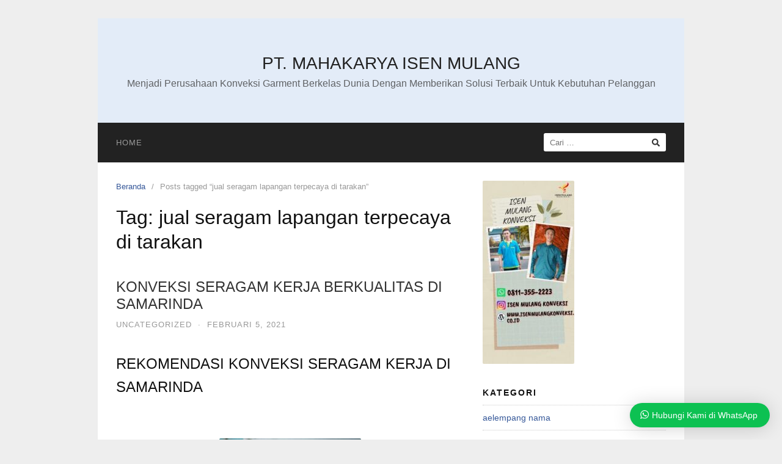

--- FILE ---
content_type: text/html; charset=UTF-8
request_url: https://isenmulangkonveksi.co.id/tag/jual-seragam-lapangan-terpecaya-di-tarakan/
body_size: 21544
content:
<!DOCTYPE html>
<html lang="id">

<head>
  <meta charset="UTF-8">
  <meta name="viewport" content="width=device-width,initial-scale=1,minimum-scale=1.0">
  <meta name='robots' content='index, follow, max-image-preview:large, max-snippet:-1, max-video-preview:-1' />

	<!-- This site is optimized with the Yoast SEO plugin v26.8 - https://yoast.com/product/yoast-seo-wordpress/ -->
	<title>jual seragam lapangan terpecaya di tarakan Arsip - PT. MAHAKARYA ISEN MULANG</title>
	<link rel="canonical" href="https://isenmulangkonveksi.co.id/tag/jual-seragam-lapangan-terpecaya-di-tarakan/" />
	<meta property="og:locale" content="id_ID" />
	<meta property="og:type" content="article" />
	<meta property="og:title" content="jual seragam lapangan terpecaya di tarakan Arsip - PT. MAHAKARYA ISEN MULANG" />
	<meta property="og:url" content="https://isenmulangkonveksi.co.id/tag/jual-seragam-lapangan-terpecaya-di-tarakan/" />
	<meta property="og:site_name" content="PT. MAHAKARYA ISEN MULANG" />
	<meta name="twitter:card" content="summary_large_image" />
	<script type="application/ld+json" class="yoast-schema-graph">{"@context":"https://schema.org","@graph":[{"@type":"CollectionPage","@id":"https://isenmulangkonveksi.co.id/tag/jual-seragam-lapangan-terpecaya-di-tarakan/","url":"https://isenmulangkonveksi.co.id/tag/jual-seragam-lapangan-terpecaya-di-tarakan/","name":"jual seragam lapangan terpecaya di tarakan Arsip - PT. MAHAKARYA ISEN MULANG","isPartOf":{"@id":"https://isenmulangkonveksi.co.id/#website"},"breadcrumb":{"@id":"https://isenmulangkonveksi.co.id/tag/jual-seragam-lapangan-terpecaya-di-tarakan/#breadcrumb"},"inLanguage":"id"},{"@type":"BreadcrumbList","@id":"https://isenmulangkonveksi.co.id/tag/jual-seragam-lapangan-terpecaya-di-tarakan/#breadcrumb","itemListElement":[{"@type":"ListItem","position":1,"name":"Beranda","item":"https://isenmulangkonveksi.co.id/"},{"@type":"ListItem","position":2,"name":"jual seragam lapangan terpecaya di tarakan"}]},{"@type":"WebSite","@id":"https://isenmulangkonveksi.co.id/#website","url":"https://isenmulangkonveksi.co.id/","name":"PT. MAHAKARYA ISEN MULANG","description":"Menjadi Perusahaan Konveksi Garment Berkelas Dunia Dengan Memberikan Solusi Terbaik Untuk Kebutuhan Pelanggan","potentialAction":[{"@type":"SearchAction","target":{"@type":"EntryPoint","urlTemplate":"https://isenmulangkonveksi.co.id/?s={search_term_string}"},"query-input":{"@type":"PropertyValueSpecification","valueRequired":true,"valueName":"search_term_string"}}],"inLanguage":"id"}]}</script>
	<!-- / Yoast SEO plugin. -->


<link rel='dns-prefetch' href='//www.googletagmanager.com' />
<link rel="alternate" type="application/rss+xml" title="PT. MAHAKARYA ISEN MULANG &raquo; Feed" href="https://isenmulangkonveksi.co.id/feed/" />
<link rel="alternate" type="application/rss+xml" title="PT. MAHAKARYA ISEN MULANG &raquo; Umpan Komentar" href="https://isenmulangkonveksi.co.id/comments/feed/" />
<link rel="alternate" type="application/rss+xml" title="PT. MAHAKARYA ISEN MULANG &raquo; jual seragam lapangan terpecaya di tarakan Umpan Tag" href="https://isenmulangkonveksi.co.id/tag/jual-seragam-lapangan-terpecaya-di-tarakan/feed/" />
		<!-- This site uses the Google Analytics by MonsterInsights plugin v9.11.1 - Using Analytics tracking - https://www.monsterinsights.com/ -->
							<script src="//www.googletagmanager.com/gtag/js?id=G-FEJF0WLVN5"  data-cfasync="false" data-wpfc-render="false" type="text/javascript" async></script>
			<script data-cfasync="false" data-wpfc-render="false" type="text/javascript">
				var mi_version = '9.11.1';
				var mi_track_user = true;
				var mi_no_track_reason = '';
								var MonsterInsightsDefaultLocations = {"page_location":"https:\/\/isenmulangkonveksi.co.id\/tag\/jual-seragam-lapangan-terpecaya-di-tarakan\/"};
								if ( typeof MonsterInsightsPrivacyGuardFilter === 'function' ) {
					var MonsterInsightsLocations = (typeof MonsterInsightsExcludeQuery === 'object') ? MonsterInsightsPrivacyGuardFilter( MonsterInsightsExcludeQuery ) : MonsterInsightsPrivacyGuardFilter( MonsterInsightsDefaultLocations );
				} else {
					var MonsterInsightsLocations = (typeof MonsterInsightsExcludeQuery === 'object') ? MonsterInsightsExcludeQuery : MonsterInsightsDefaultLocations;
				}

								var disableStrs = [
										'ga-disable-G-FEJF0WLVN5',
									];

				/* Function to detect opted out users */
				function __gtagTrackerIsOptedOut() {
					for (var index = 0; index < disableStrs.length; index++) {
						if (document.cookie.indexOf(disableStrs[index] + '=true') > -1) {
							return true;
						}
					}

					return false;
				}

				/* Disable tracking if the opt-out cookie exists. */
				if (__gtagTrackerIsOptedOut()) {
					for (var index = 0; index < disableStrs.length; index++) {
						window[disableStrs[index]] = true;
					}
				}

				/* Opt-out function */
				function __gtagTrackerOptout() {
					for (var index = 0; index < disableStrs.length; index++) {
						document.cookie = disableStrs[index] + '=true; expires=Thu, 31 Dec 2099 23:59:59 UTC; path=/';
						window[disableStrs[index]] = true;
					}
				}

				if ('undefined' === typeof gaOptout) {
					function gaOptout() {
						__gtagTrackerOptout();
					}
				}
								window.dataLayer = window.dataLayer || [];

				window.MonsterInsightsDualTracker = {
					helpers: {},
					trackers: {},
				};
				if (mi_track_user) {
					function __gtagDataLayer() {
						dataLayer.push(arguments);
					}

					function __gtagTracker(type, name, parameters) {
						if (!parameters) {
							parameters = {};
						}

						if (parameters.send_to) {
							__gtagDataLayer.apply(null, arguments);
							return;
						}

						if (type === 'event') {
														parameters.send_to = monsterinsights_frontend.v4_id;
							var hookName = name;
							if (typeof parameters['event_category'] !== 'undefined') {
								hookName = parameters['event_category'] + ':' + name;
							}

							if (typeof MonsterInsightsDualTracker.trackers[hookName] !== 'undefined') {
								MonsterInsightsDualTracker.trackers[hookName](parameters);
							} else {
								__gtagDataLayer('event', name, parameters);
							}
							
						} else {
							__gtagDataLayer.apply(null, arguments);
						}
					}

					__gtagTracker('js', new Date());
					__gtagTracker('set', {
						'developer_id.dZGIzZG': true,
											});
					if ( MonsterInsightsLocations.page_location ) {
						__gtagTracker('set', MonsterInsightsLocations);
					}
										__gtagTracker('config', 'G-FEJF0WLVN5', {"forceSSL":"true","link_attribution":"true"} );
										window.gtag = __gtagTracker;										(function () {
						/* https://developers.google.com/analytics/devguides/collection/analyticsjs/ */
						/* ga and __gaTracker compatibility shim. */
						var noopfn = function () {
							return null;
						};
						var newtracker = function () {
							return new Tracker();
						};
						var Tracker = function () {
							return null;
						};
						var p = Tracker.prototype;
						p.get = noopfn;
						p.set = noopfn;
						p.send = function () {
							var args = Array.prototype.slice.call(arguments);
							args.unshift('send');
							__gaTracker.apply(null, args);
						};
						var __gaTracker = function () {
							var len = arguments.length;
							if (len === 0) {
								return;
							}
							var f = arguments[len - 1];
							if (typeof f !== 'object' || f === null || typeof f.hitCallback !== 'function') {
								if ('send' === arguments[0]) {
									var hitConverted, hitObject = false, action;
									if ('event' === arguments[1]) {
										if ('undefined' !== typeof arguments[3]) {
											hitObject = {
												'eventAction': arguments[3],
												'eventCategory': arguments[2],
												'eventLabel': arguments[4],
												'value': arguments[5] ? arguments[5] : 1,
											}
										}
									}
									if ('pageview' === arguments[1]) {
										if ('undefined' !== typeof arguments[2]) {
											hitObject = {
												'eventAction': 'page_view',
												'page_path': arguments[2],
											}
										}
									}
									if (typeof arguments[2] === 'object') {
										hitObject = arguments[2];
									}
									if (typeof arguments[5] === 'object') {
										Object.assign(hitObject, arguments[5]);
									}
									if ('undefined' !== typeof arguments[1].hitType) {
										hitObject = arguments[1];
										if ('pageview' === hitObject.hitType) {
											hitObject.eventAction = 'page_view';
										}
									}
									if (hitObject) {
										action = 'timing' === arguments[1].hitType ? 'timing_complete' : hitObject.eventAction;
										hitConverted = mapArgs(hitObject);
										__gtagTracker('event', action, hitConverted);
									}
								}
								return;
							}

							function mapArgs(args) {
								var arg, hit = {};
								var gaMap = {
									'eventCategory': 'event_category',
									'eventAction': 'event_action',
									'eventLabel': 'event_label',
									'eventValue': 'event_value',
									'nonInteraction': 'non_interaction',
									'timingCategory': 'event_category',
									'timingVar': 'name',
									'timingValue': 'value',
									'timingLabel': 'event_label',
									'page': 'page_path',
									'location': 'page_location',
									'title': 'page_title',
									'referrer' : 'page_referrer',
								};
								for (arg in args) {
																		if (!(!args.hasOwnProperty(arg) || !gaMap.hasOwnProperty(arg))) {
										hit[gaMap[arg]] = args[arg];
									} else {
										hit[arg] = args[arg];
									}
								}
								return hit;
							}

							try {
								f.hitCallback();
							} catch (ex) {
							}
						};
						__gaTracker.create = newtracker;
						__gaTracker.getByName = newtracker;
						__gaTracker.getAll = function () {
							return [];
						};
						__gaTracker.remove = noopfn;
						__gaTracker.loaded = true;
						window['__gaTracker'] = __gaTracker;
					})();
									} else {
										console.log("");
					(function () {
						function __gtagTracker() {
							return null;
						}

						window['__gtagTracker'] = __gtagTracker;
						window['gtag'] = __gtagTracker;
					})();
									}
			</script>
							<!-- / Google Analytics by MonsterInsights -->
		<style id='wp-img-auto-sizes-contain-inline-css' type='text/css'>
img:is([sizes=auto i],[sizes^="auto," i]){contain-intrinsic-size:3000px 1500px}
/*# sourceURL=wp-img-auto-sizes-contain-inline-css */
</style>
<link rel='stylesheet' id='wptwa-public-css' href='https://isenmulangkonveksi.co.id/wp-content/plugins/wpt-whatsapp/assets/css/public.css?ver=2.2.5' type='text/css' media='all' />
<link rel='stylesheet' id='wptwa-generated-css' href='https://isenmulangkonveksi.co.id/wp-content/plugins/wpt-whatsapp/assets/css/auto-generated-wptwa.css?ver=1729288551' type='text/css' media='all' />
<link rel='stylesheet' id='wp-block-library-css' href='https://isenmulangkonveksi.co.id/wp-includes/css/dist/block-library/style.min.css?ver=6.9' type='text/css' media='all' />
<style id='classic-theme-styles-inline-css' type='text/css'>
/*! This file is auto-generated */
.wp-block-button__link{color:#fff;background-color:#32373c;border-radius:9999px;box-shadow:none;text-decoration:none;padding:calc(.667em + 2px) calc(1.333em + 2px);font-size:1.125em}.wp-block-file__button{background:#32373c;color:#fff;text-decoration:none}
/*# sourceURL=/wp-includes/css/classic-themes.min.css */
</style>
<style id='global-styles-inline-css' type='text/css'>
:root{--wp--preset--aspect-ratio--square: 1;--wp--preset--aspect-ratio--4-3: 4/3;--wp--preset--aspect-ratio--3-4: 3/4;--wp--preset--aspect-ratio--3-2: 3/2;--wp--preset--aspect-ratio--2-3: 2/3;--wp--preset--aspect-ratio--16-9: 16/9;--wp--preset--aspect-ratio--9-16: 9/16;--wp--preset--color--black: #000000;--wp--preset--color--cyan-bluish-gray: #abb8c3;--wp--preset--color--white: #ffffff;--wp--preset--color--pale-pink: #f78da7;--wp--preset--color--vivid-red: #cf2e2e;--wp--preset--color--luminous-vivid-orange: #ff6900;--wp--preset--color--luminous-vivid-amber: #fcb900;--wp--preset--color--light-green-cyan: #7bdcb5;--wp--preset--color--vivid-green-cyan: #00d084;--wp--preset--color--pale-cyan-blue: #8ed1fc;--wp--preset--color--vivid-cyan-blue: #0693e3;--wp--preset--color--vivid-purple: #9b51e0;--wp--preset--gradient--vivid-cyan-blue-to-vivid-purple: linear-gradient(135deg,rgb(6,147,227) 0%,rgb(155,81,224) 100%);--wp--preset--gradient--light-green-cyan-to-vivid-green-cyan: linear-gradient(135deg,rgb(122,220,180) 0%,rgb(0,208,130) 100%);--wp--preset--gradient--luminous-vivid-amber-to-luminous-vivid-orange: linear-gradient(135deg,rgb(252,185,0) 0%,rgb(255,105,0) 100%);--wp--preset--gradient--luminous-vivid-orange-to-vivid-red: linear-gradient(135deg,rgb(255,105,0) 0%,rgb(207,46,46) 100%);--wp--preset--gradient--very-light-gray-to-cyan-bluish-gray: linear-gradient(135deg,rgb(238,238,238) 0%,rgb(169,184,195) 100%);--wp--preset--gradient--cool-to-warm-spectrum: linear-gradient(135deg,rgb(74,234,220) 0%,rgb(151,120,209) 20%,rgb(207,42,186) 40%,rgb(238,44,130) 60%,rgb(251,105,98) 80%,rgb(254,248,76) 100%);--wp--preset--gradient--blush-light-purple: linear-gradient(135deg,rgb(255,206,236) 0%,rgb(152,150,240) 100%);--wp--preset--gradient--blush-bordeaux: linear-gradient(135deg,rgb(254,205,165) 0%,rgb(254,45,45) 50%,rgb(107,0,62) 100%);--wp--preset--gradient--luminous-dusk: linear-gradient(135deg,rgb(255,203,112) 0%,rgb(199,81,192) 50%,rgb(65,88,208) 100%);--wp--preset--gradient--pale-ocean: linear-gradient(135deg,rgb(255,245,203) 0%,rgb(182,227,212) 50%,rgb(51,167,181) 100%);--wp--preset--gradient--electric-grass: linear-gradient(135deg,rgb(202,248,128) 0%,rgb(113,206,126) 100%);--wp--preset--gradient--midnight: linear-gradient(135deg,rgb(2,3,129) 0%,rgb(40,116,252) 100%);--wp--preset--font-size--small: 13px;--wp--preset--font-size--medium: 20px;--wp--preset--font-size--large: 36px;--wp--preset--font-size--x-large: 42px;--wp--preset--spacing--20: 0.44rem;--wp--preset--spacing--30: 0.67rem;--wp--preset--spacing--40: 1rem;--wp--preset--spacing--50: 1.5rem;--wp--preset--spacing--60: 2.25rem;--wp--preset--spacing--70: 3.38rem;--wp--preset--spacing--80: 5.06rem;--wp--preset--shadow--natural: 6px 6px 9px rgba(0, 0, 0, 0.2);--wp--preset--shadow--deep: 12px 12px 50px rgba(0, 0, 0, 0.4);--wp--preset--shadow--sharp: 6px 6px 0px rgba(0, 0, 0, 0.2);--wp--preset--shadow--outlined: 6px 6px 0px -3px rgb(255, 255, 255), 6px 6px rgb(0, 0, 0);--wp--preset--shadow--crisp: 6px 6px 0px rgb(0, 0, 0);}:where(.is-layout-flex){gap: 0.5em;}:where(.is-layout-grid){gap: 0.5em;}body .is-layout-flex{display: flex;}.is-layout-flex{flex-wrap: wrap;align-items: center;}.is-layout-flex > :is(*, div){margin: 0;}body .is-layout-grid{display: grid;}.is-layout-grid > :is(*, div){margin: 0;}:where(.wp-block-columns.is-layout-flex){gap: 2em;}:where(.wp-block-columns.is-layout-grid){gap: 2em;}:where(.wp-block-post-template.is-layout-flex){gap: 1.25em;}:where(.wp-block-post-template.is-layout-grid){gap: 1.25em;}.has-black-color{color: var(--wp--preset--color--black) !important;}.has-cyan-bluish-gray-color{color: var(--wp--preset--color--cyan-bluish-gray) !important;}.has-white-color{color: var(--wp--preset--color--white) !important;}.has-pale-pink-color{color: var(--wp--preset--color--pale-pink) !important;}.has-vivid-red-color{color: var(--wp--preset--color--vivid-red) !important;}.has-luminous-vivid-orange-color{color: var(--wp--preset--color--luminous-vivid-orange) !important;}.has-luminous-vivid-amber-color{color: var(--wp--preset--color--luminous-vivid-amber) !important;}.has-light-green-cyan-color{color: var(--wp--preset--color--light-green-cyan) !important;}.has-vivid-green-cyan-color{color: var(--wp--preset--color--vivid-green-cyan) !important;}.has-pale-cyan-blue-color{color: var(--wp--preset--color--pale-cyan-blue) !important;}.has-vivid-cyan-blue-color{color: var(--wp--preset--color--vivid-cyan-blue) !important;}.has-vivid-purple-color{color: var(--wp--preset--color--vivid-purple) !important;}.has-black-background-color{background-color: var(--wp--preset--color--black) !important;}.has-cyan-bluish-gray-background-color{background-color: var(--wp--preset--color--cyan-bluish-gray) !important;}.has-white-background-color{background-color: var(--wp--preset--color--white) !important;}.has-pale-pink-background-color{background-color: var(--wp--preset--color--pale-pink) !important;}.has-vivid-red-background-color{background-color: var(--wp--preset--color--vivid-red) !important;}.has-luminous-vivid-orange-background-color{background-color: var(--wp--preset--color--luminous-vivid-orange) !important;}.has-luminous-vivid-amber-background-color{background-color: var(--wp--preset--color--luminous-vivid-amber) !important;}.has-light-green-cyan-background-color{background-color: var(--wp--preset--color--light-green-cyan) !important;}.has-vivid-green-cyan-background-color{background-color: var(--wp--preset--color--vivid-green-cyan) !important;}.has-pale-cyan-blue-background-color{background-color: var(--wp--preset--color--pale-cyan-blue) !important;}.has-vivid-cyan-blue-background-color{background-color: var(--wp--preset--color--vivid-cyan-blue) !important;}.has-vivid-purple-background-color{background-color: var(--wp--preset--color--vivid-purple) !important;}.has-black-border-color{border-color: var(--wp--preset--color--black) !important;}.has-cyan-bluish-gray-border-color{border-color: var(--wp--preset--color--cyan-bluish-gray) !important;}.has-white-border-color{border-color: var(--wp--preset--color--white) !important;}.has-pale-pink-border-color{border-color: var(--wp--preset--color--pale-pink) !important;}.has-vivid-red-border-color{border-color: var(--wp--preset--color--vivid-red) !important;}.has-luminous-vivid-orange-border-color{border-color: var(--wp--preset--color--luminous-vivid-orange) !important;}.has-luminous-vivid-amber-border-color{border-color: var(--wp--preset--color--luminous-vivid-amber) !important;}.has-light-green-cyan-border-color{border-color: var(--wp--preset--color--light-green-cyan) !important;}.has-vivid-green-cyan-border-color{border-color: var(--wp--preset--color--vivid-green-cyan) !important;}.has-pale-cyan-blue-border-color{border-color: var(--wp--preset--color--pale-cyan-blue) !important;}.has-vivid-cyan-blue-border-color{border-color: var(--wp--preset--color--vivid-cyan-blue) !important;}.has-vivid-purple-border-color{border-color: var(--wp--preset--color--vivid-purple) !important;}.has-vivid-cyan-blue-to-vivid-purple-gradient-background{background: var(--wp--preset--gradient--vivid-cyan-blue-to-vivid-purple) !important;}.has-light-green-cyan-to-vivid-green-cyan-gradient-background{background: var(--wp--preset--gradient--light-green-cyan-to-vivid-green-cyan) !important;}.has-luminous-vivid-amber-to-luminous-vivid-orange-gradient-background{background: var(--wp--preset--gradient--luminous-vivid-amber-to-luminous-vivid-orange) !important;}.has-luminous-vivid-orange-to-vivid-red-gradient-background{background: var(--wp--preset--gradient--luminous-vivid-orange-to-vivid-red) !important;}.has-very-light-gray-to-cyan-bluish-gray-gradient-background{background: var(--wp--preset--gradient--very-light-gray-to-cyan-bluish-gray) !important;}.has-cool-to-warm-spectrum-gradient-background{background: var(--wp--preset--gradient--cool-to-warm-spectrum) !important;}.has-blush-light-purple-gradient-background{background: var(--wp--preset--gradient--blush-light-purple) !important;}.has-blush-bordeaux-gradient-background{background: var(--wp--preset--gradient--blush-bordeaux) !important;}.has-luminous-dusk-gradient-background{background: var(--wp--preset--gradient--luminous-dusk) !important;}.has-pale-ocean-gradient-background{background: var(--wp--preset--gradient--pale-ocean) !important;}.has-electric-grass-gradient-background{background: var(--wp--preset--gradient--electric-grass) !important;}.has-midnight-gradient-background{background: var(--wp--preset--gradient--midnight) !important;}.has-small-font-size{font-size: var(--wp--preset--font-size--small) !important;}.has-medium-font-size{font-size: var(--wp--preset--font-size--medium) !important;}.has-large-font-size{font-size: var(--wp--preset--font-size--large) !important;}.has-x-large-font-size{font-size: var(--wp--preset--font-size--x-large) !important;}
:where(.wp-block-post-template.is-layout-flex){gap: 1.25em;}:where(.wp-block-post-template.is-layout-grid){gap: 1.25em;}
:where(.wp-block-term-template.is-layout-flex){gap: 1.25em;}:where(.wp-block-term-template.is-layout-grid){gap: 1.25em;}
:where(.wp-block-columns.is-layout-flex){gap: 2em;}:where(.wp-block-columns.is-layout-grid){gap: 2em;}
:root :where(.wp-block-pullquote){font-size: 1.5em;line-height: 1.6;}
/*# sourceURL=global-styles-inline-css */
</style>
<link rel='stylesheet' id='landingpress-css' href='https://isenmulangkonveksi.co.id/wp-content/themes/landingpress-wp/style.css?ver=3.4.6' type='text/css' media='all' />
<script type="text/javascript" src="https://isenmulangkonveksi.co.id/wp-includes/js/jquery/jquery.min.js?ver=3.7.1" id="jquery-core-js"></script>
<script type="text/javascript" src="https://isenmulangkonveksi.co.id/wp-includes/js/jquery/jquery-migrate.min.js?ver=3.4.1" id="jquery-migrate-js"></script>
<script type="text/javascript" src="https://isenmulangkonveksi.co.id/wp-content/plugins/google-analytics-for-wordpress/assets/js/frontend-gtag.min.js?ver=9.11.1" id="monsterinsights-frontend-script-js" async="async" data-wp-strategy="async"></script>
<script data-cfasync="false" data-wpfc-render="false" type="text/javascript" id='monsterinsights-frontend-script-js-extra'>/* <![CDATA[ */
var monsterinsights_frontend = {"js_events_tracking":"true","download_extensions":"doc,pdf,ppt,zip,xls,docx,pptx,xlsx","inbound_paths":"[{\"path\":\"\\\/go\\\/\",\"label\":\"affiliate\"},{\"path\":\"\\\/recommend\\\/\",\"label\":\"affiliate\"}]","home_url":"https:\/\/isenmulangkonveksi.co.id","hash_tracking":"false","v4_id":"G-FEJF0WLVN5"};/* ]]> */
</script>
<meta name="generator" content="Site Kit by Google 1.151.0" /><!-- Facebook Pixel Code -->
<script>
!function(f,b,e,v,n,t,s)
{if(f.fbq)return;n=f.fbq=function(){n.callMethod?
n.callMethod.apply(n,arguments):n.queue.push(arguments)};
if(!f._fbq)f._fbq=n;n.push=n;n.loaded=!0;n.version='2.0';
n.queue=[];t=b.createElement(e);t.async=!0;
t.src=v;s=b.getElementsByTagName(e)[0];
s.parentNode.insertBefore(t,s)}(window, document,'script',
'https://connect.facebook.net/en_US/fbevents.js');
fbq('init', '551338782959428');
fbq('track', 'PageView');
</script>
<noscript><img height="1" width="1" style="display:none"
src="https://www.facebook.com/tr?id=551338782959428&ev=PageView&noscript=1"
/></noscript>
<!-- End Facebook Pixel Code --><meta name="google-site-verification" content="0NNk_iYVMz91AFhY_9Wsj-R-3FPdBrgxm-dybyKU2Q8" />

<!-- Google Tag Manager -->
<script>(function(w,d,s,l,i){w[l]=w[l]||[];w[l].push({'gtm.start':
new Date().getTime(),event:'gtm.js'});var f=d.getElementsByTagName(s)[0],
j=d.createElement(s),dl=l!='dataLayer'?'&l='+l:'';j.async=true;j.src=
'https://www.googletagmanager.com/gtm.js?id='+i+dl;f.parentNode.insertBefore(j,f);
})(window,document,'script','dataLayer','GTM-P84MSTDX');</script>
<!-- End Google Tag Manager -->

<!-- Event snippet for Tombol WhatsApp conversion page
In your html page, add the snippet and call gtag_report_conversion when someone clicks on the chosen link or button. -->
<script>
function gtag_report_conversion(url) {
  var callback = function () {
    if (typeof(url) != 'undefined') {
      window.location = url;
    }
  };
  gtag('event', 'conversion', {
      'send_to': 'AW-11227088237/OfdDCOa5xsEZEO2Kv-kp',
      'event_callback': callback
  });
  return false;
}
</script>

<meta name="generator" content="Elementor 3.34.4; features: additional_custom_breakpoints; settings: css_print_method-internal, google_font-enabled, font_display-auto">
			<style>
				.e-con.e-parent:nth-of-type(n+4):not(.e-lazyloaded):not(.e-no-lazyload),
				.e-con.e-parent:nth-of-type(n+4):not(.e-lazyloaded):not(.e-no-lazyload) * {
					background-image: none !important;
				}
				@media screen and (max-height: 1024px) {
					.e-con.e-parent:nth-of-type(n+3):not(.e-lazyloaded):not(.e-no-lazyload),
					.e-con.e-parent:nth-of-type(n+3):not(.e-lazyloaded):not(.e-no-lazyload) * {
						background-image: none !important;
					}
				}
				@media screen and (max-height: 640px) {
					.e-con.e-parent:nth-of-type(n+2):not(.e-lazyloaded):not(.e-no-lazyload),
					.e-con.e-parent:nth-of-type(n+2):not(.e-lazyloaded):not(.e-no-lazyload) * {
						background-image: none !important;
					}
				}
			</style>
			<style type="text/css">
svg { width: 1em; height: 1em; fill: currentColor; display: inline-block; vertical-align: middle; margin-top: -2px; }  /* Customizer Debug is ON */ 
</style>
<link rel="icon" href="https://isenmulangkonveksi.co.id/wp-content/uploads/2020/08/LOGO-ISEN-MULANG-KONVEKSI-2-1-150x150.png" sizes="32x32" />
<link rel="icon" href="https://isenmulangkonveksi.co.id/wp-content/uploads/2020/08/LOGO-ISEN-MULANG-KONVEKSI-2-1-300x300.png" sizes="192x192" />
<link rel="apple-touch-icon" href="https://isenmulangkonveksi.co.id/wp-content/uploads/2020/08/LOGO-ISEN-MULANG-KONVEKSI-2-1-300x300.png" />
<meta name="msapplication-TileImage" content="https://isenmulangkonveksi.co.id/wp-content/uploads/2020/08/LOGO-ISEN-MULANG-KONVEKSI-2-1-300x300.png" />
  <!-- Facebook Pixel Code -->
  <script>
    ! function(f, b, e, v, n, t, s) {
      if (f.fbq) return;
      n = f.fbq = function() {
        n.callMethod ?
          n.callMethod.apply(n, arguments) : n.queue.push(arguments)
      };
      if (!f._fbq) f._fbq = n;
      n.push = n;
      n.loaded = !0;
      n.version = '2.0';
      n.queue = [];
      t = b.createElement(e);
      t.async = !0;
      t.src = v;
      s = b.getElementsByTagName(e)[0];
      s.parentNode.insertBefore(t, s)
    }(window,
      document, 'script', 'https://connect.facebook.net/en_US/fbevents.js');
          fbq('init', '551338782959428');
        fbq('track', 'PageView', {
      "source": "landingpress",
      "version": "3.4.6"
    });
    </script>
<!-- End Facebook Pixel Code -->
</head>

<body data-rsssl=1 class="archive tag tag-jual-seragam-lapangan-terpecaya-di-tarakan tag-385 wp-theme-landingpress-wp header-active header-menu-active header-menu-sticky header-menu-after footer-active elementor-default elementor-kit-7">
  <!-- Google Tag Manager (noscript) -->
<noscript><iframe src="https://www.googletagmanager.com/ns.html?id=GTM-P84MSTDX"
height="0" width="0" style="display:none;visibility:hidden"></iframe></noscript>
<!-- End Google Tag Manager (noscript) -->
    <a class="skip-link screen-reader-text" href="#content">Langsung ke konten</a>
  <div class="site-canvas">
        <div id="page" class="site-container">  <header id="masthead" class="site-header">
	<div class="site-branding clearfix site-header-align-center site-header-image-inactive">
				<div class="container">
			<div class="site-title clearfix">
									<div class="site-title">
						<a class="header-text" href="https://isenmulangkonveksi.co.id/" rel="home">
							PT. MAHAKARYA ISEN MULANG						</a>
					</div>
					<p class="site-description">Menjadi Perusahaan Konveksi Garment Berkelas Dunia Dengan Memberikan Solusi Terbaik Untuk Kebutuhan Pelanggan</p>
											</div>
		</div>
	</div>
	</header>
<div class="site-inner">
      <nav id="site-navigation" class="main-navigation  main-navigation-logo-no main-navigation-cart-no">
	<div class="container">
		<div class="menu-overlay"></div>
		<button class="menu-toggle" aria-controls="header-menu" aria-expanded="false"><span class="menu-toggle-text">MENU</span><span class="menu-icon"><svg xmlns="http://www.w3.org/2000/svg" viewBox="0 0 448 512"><path d="M16 132h416c8.837 0 16-7.163 16-16V76c0-8.837-7.163-16-16-16H16C7.163 60 0 67.163 0 76v40c0 8.837 7.163 16 16 16zm0 160h416c8.837 0 16-7.163 16-16v-40c0-8.837-7.163-16-16-16H16c-8.837 0-16 7.163-16 16v40c0 8.837 7.163 16 16 16zm0 160h416c8.837 0 16-7.163 16-16v-40c0-8.837-7.163-16-16-16H16c-8.837 0-16 7.163-16 16v40c0 8.837 7.163 16 16 16z"/></svg></span></button>
						<div class="header-menu-container"><ul id="header-menu" class="header-menu menu nav-menu clearfix"><li id="menu-item-1806" class="menu-item menu-item-type-custom menu-item-object-custom menu-item-home menu-item-1806"><a href="https://isenmulangkonveksi.co.id/">Home</a></li>
<li class="header-searchform"><form method="get" class="search-form" action="https://isenmulangkonveksi.co.id/">
				<label>
					<span class="screen-reader-text">Cari untuk:</span>
					<input type="search" class="search-field" placeholder="Cari &hellip;" value="" name="s" />
				</label>
				<input type="submit" class="search-submit" value="Cari" />
			</form></li></ul></div>	</div>
</nav>
    <div id="content" class="site-content">
    <div class="container">
      <div id="primary" class="content-area">
  <main id="main" class="site-main">
    <nav class="breadcrumb clearfix"><ul><li><a href="https://isenmulangkonveksi.co.id">Beranda</a></li><li>Posts tagged &ldquo;jual seragam lapangan terpecaya di tarakan&rdquo;</li></ul></nav>
<header class="page-header"><h1 class="page-title">Tag: <span>jual seragam lapangan terpecaya di tarakan</span></h1></header><div class="blog-post-area"><article id="post-1193" class="clearfix entry-blog blog-layout-content-image post-1193 post type-post status-publish format-standard category-uncategorized tag-jual-seragam-kampus-berkualitas-di-palangkaraya tag-jual-seragam-kampus-murah-di-banjarmasin tag-jual-seragam-lapangan-terpecaya-di-tarakan tag-jual-seragam-sekolah-bergaransi-di-tarakan tag-jual-seragam-sekolah-original-di-banjarmasin entry">
	<div class="blog-section-image">
			</div>
	<div class="blog-section-content">
		<header class="entry-header">
			<h2 class="entry-title"><a href="https://isenmulangkonveksi.co.id/konveksi-seragam-kerja-berkualitas-di-samarinda/" rel="bookmark">KONVEKSI SERAGAM KERJA BERKUALITAS DI SAMARINDA</a></h2><div class="entry-meta"><span class="cat-links"><a href="https://isenmulangkonveksi.co.id/category/uncategorized/" >Uncategorized</a></span><span class="meta-sep">&middot;</span><span class="time-link"><time class="entry-date published" datetime="2021-02-05T04:47:07+07:00">Februari 5, 2021</time><time class="updated" datetime="2022-06-14T08:56:55+07:00">Juni 14, 2022</time></span></div>		</header>
				<div class="entry-content">
			<h2>REKOMENDASI KONVEKSI SERAGAM KERJA DI SAMARINDA</h2>
<p>&nbsp;</p>
<p><img fetchpriority="high" decoding="async" class="aligncenter wp-image-1148 size-medium" title="jual seragam kampus original di tarakan" src="https://isenmulangkonveksi.co.id/wp-content/uploads/2021/01/isenmulangkonvek-232x300.jpg" alt="" width="232" height="300" /></p>
<p>Akhir ini konveksi memang sangat populer pada kalangan masyarakat, sebab karena konveksi bisa mempercepat pembuatan pakaian. Bisnis konveksi ini sangat dibutuhkan, misal akan suatu perusahaan. Karena melalui adanya konveksi ini maka mode pembuatan seragam kantor jadi lebih mudah dan cepat.</p>
<p>&nbsp;</p>
<p>Seragam kerja tidak cuma berfungsi sebagai pakaian saja. Tetapi juga mempunyai manfaat lainnya. Misal sebagai tanda pengenal seseorang atau suatu hubungan perusahaan, divisi dan sebagainya. Setiap perusahaan harus mempunyai seragam khusus.</p>
<p>&nbsp;</p>
<h2 style="text-align: center;"><a href="https://isenmulangkonveksi.co.id">jual seragam kampus terpecaya di samarinda</a></h2>
<h3 style="text-align: center;">Segera Hubungi:</h3>
<h3 style="text-align: center;">Cs1: 0811-355-2223</h3>
<h3 style="text-align: center;">Cs2: 0822-4446-1055</h3>
<h3 style="text-align: center;">Cs3: <a href="https://api.whatsapp.com/send/?phone=6281217634360&amp;text=Hallo%20Konveksi%20Saya%20Dari%20Google%20Mau%20Order%20Dan%20Konsultasi">0812-1763-4360</a></h3>
<p>&nbsp;</p>
<h2>ATURAN MENGENAKAN SERAGAM PERUSAHAAN</h2>
<p>Aturan memakai seragam kerja disetiap perusahaan tentunya berbeda-beda, seperti desain, dan warna yang sudah diputuskan oleh perusahaan tersebut. Banyak pilihan desain akan masing-masing perusahaan, contohnya seragam karyawan restoran, cafe, hotel, dan sebagainya. Beda jenis seragam kerja beda juga bidangnya. Seragam kerja dibuat sesuai bidang perusahaan masing-masing.</p>
<p>&nbsp;</p>
<h2>BERAPA BUDGET PEMBUATAN SERAGAM KERJA?</h2>
<p>Seragam kerja dibuat sebagai simbol atau tanda pengenal pemakainya. Pakaian ini adalah kebutuhan dasar setiap instansi atau perusahaan. Tujuannya agar memudahkan manajemen untuk mengelola karyawan. Bila tidak menggunakan pakaian khusus akan sulit membedakan antara klien atau pengunjung dan semua karyawan.</p>
<p>&nbsp;</p>
<p>Seragam kerja yaitu kebutuhan masing-masing karyawan. Sebab seragam kerja tidak cuma sebagai tanda pengenal, tapi juga buat memastikan keselamatan para pemakainya yakni para karyawan. Contoh misalnya seragam kerja karyawan pabrik.</p>
<p>&nbsp;</p>
<p><img decoding="async" class="aligncenter wp-image-1150 size-medium" title="jual seragam sekolah berkualitas di banjarmasin" src="https://isenmulangkonveksi.co.id/wp-content/uploads/2021/01/isenm-300x168.jpg" alt="" width="300" height="168" /></p>
<h2 style="text-align: center;"><a href="https://isenmulangkonveksi.co.id">jual seragam kampus original di palangkaraya</a></h2>
<h3 style="text-align: center;">Segera Hubungi:</h3>
<h3 style="text-align: center;">Cs1: 0811-355-2223</h3>
<h3 style="text-align: center;">Cs2: 0822-4446-1055</h3>
<h3 style="text-align: center;">Cs3: <a href="https://api.whatsapp.com/send/?phone=6281217634360&amp;text=Hallo%20Konveksi%20Saya%20Dari%20Google%20Mau%20Order%20Dan%20Konsultasi">0812-1763-4360</a></h3>
<p>&nbsp;</p>
<p>Seragam kerja memiliki banyak kegunaan bagi para karyawan. Jadi biaya yang dikeluarkan tidak akan sia-sia karena kegunaan seragam kerja yang sangat banyak. Pemesanan dengan jumlah besar menguntungkan buat kalian. Karena akan mendapatkan potongan harga dari konveksi<a href="https://isenmulangkonveksi.co.id"> ISEN MULANG</a> kami dan juga akan mendapatkan free stiker dari kami. Jika kalian memesan dari sekarang, kami tidak butuh menantikan terlalu lama karena pengerjaan pemesanan anda akan teratasi tepat waktu.</p>
<p>&nbsp;</p>
<p>Adapun  alamat pabrik kami berpusat di SURABAYA Yang Beralamat Di Jl.Lakarsantri 3A No36 Surabaya Dan Jl.Raya Menganti Laban Rt02 Rw07 Gresik Adapun Juga Di</p>
<p>BALIKPAPAN: Jl.Mayjend Sutoyo No36 Balikpapan</p>
<p>PALANGKARAYA: Jl.Galaxy Raya No39 Komplek Ruko Amaco Palangkaraya</p>
<p>TARAKAN: Jl.Gunung Semeru Rt02 No44 Kec.Kampung Enam Tarakan</p>
<p>BANJARMASIN: Jl.Kayutangi 1 No11 Sungai Minai Banjarmasin Utara</p>
<p>PANGKALAN BUN: Jl.Samari 11 Rt18 Rw05 Belakang Masjid Qushnul Khotimah Pangkalan Bun</p>
<p>&nbsp;</p>
<p>Di konveksi <a href="https://isenmulangkonveksi.co.id">ISEN MULANG</a> kami untuk masalah biaya disesuaikan dengan bahan yang digunakan. Dan biaya bisa lebih terjangkau lagi jika memesan dengan jumlah banyak. Jadi untuk lebih jelasnya bisa hubungi customer servis kami.</p>
<p>&nbsp;</p>
<p><img loading="lazy" decoding="async" class="aligncenter wp-image-1159 size-medium" title="jual seragam sekolah murah di balikpapan" src="https://isenmulangkonveksi.co.id/wp-content/uploads/2021/02/isenmu-300x168.jpg" alt="" width="300" height="168" /></p>
<h2 style="text-align: center;"><a href="https://isenmulangkonveksi.co.id">pesan seragam pdh berkualitas di tarakan</a></h2>
<h3 style="text-align: center;">Segera Hubungi:</h3>
<h3 style="text-align: center;">Cs1: 0811-355-2223</h3>
<h3 style="text-align: center;">Cs2: 0822-4446-1055</h3>
<h3 style="text-align: center;">Cs3: <a href="https://api.whatsapp.com/send/?phone=6281217634360&amp;text=Hallo%20Konveksi%20Saya%20Dari%20Google%20Mau%20Order%20Dan%20Konsultasi">0812-1763-4360</a></h3>
<p>&nbsp;</p>
		</div>
			</div>
</article>
</div>  </main>
</div>
<div id="secondary" class="widget-area">
  <div class="site-sidebar">
    <aside id="media_image-5" class="widget widget_media_image"><img width="150" height="300" src="https://isenmulangkonveksi.co.id/wp-content/uploads/2021/04/ISEN-MULANG-150x300.jpg" class="image wp-image-2022  attachment-medium size-medium" alt="Konveksi Terbaik Dan Terpercaya" style="max-width: 100%; height: auto;" decoding="async" /></aside><aside id="categories-4" class="widget widget_categories"><h3 class="widget-title">Kategori</h3>
			<ul>
					<li class="cat-item cat-item-1911"><a href="https://isenmulangkonveksi.co.id/category/aelempang-nama/">aelempang nama</a>
</li>
	<li class="cat-item cat-item-3"><a href="https://isenmulangkonveksi.co.id/category/almamater/">Almamater</a>
</li>
	<li class="cat-item cat-item-2422"><a href="https://isenmulangkonveksi.co.id/category/apd/">APD</a>
</li>
	<li class="cat-item cat-item-1815"><a href="https://isenmulangkonveksi.co.id/category/apron/">Apron</a>
</li>
	<li class="cat-item cat-item-2351"><a href="https://isenmulangkonveksi.co.id/category/baby-terry/">baby terry</a>
</li>
	<li class="cat-item cat-item-2403"><a href="https://isenmulangkonveksi.co.id/category/bahan-tetoron-cotton/">bahan tetoron cotton</a>
</li>
	<li class="cat-item cat-item-561"><a href="https://isenmulangkonveksi.co.id/category/baju-anak/">Baju Anak</a>
</li>
	<li class="cat-item cat-item-1905"><a href="https://isenmulangkonveksi.co.id/category/baju-bordir/">baju bordir</a>
</li>
	<li class="cat-item cat-item-2206"><a href="https://isenmulangkonveksi.co.id/category/baju-safety/">baju safety</a>
</li>
	<li class="cat-item cat-item-1966"><a href="https://isenmulangkonveksi.co.id/category/baju-toga/">baju toga</a>
</li>
	<li class="cat-item cat-item-1708"><a href="https://isenmulangkonveksi.co.id/category/banner/">Banner</a>
</li>
	<li class="cat-item cat-item-2132"><a href="https://isenmulangkonveksi.co.id/category/bendera-bordir/">Bendera Bordir</a>
</li>
	<li class="cat-item cat-item-2133"><a href="https://isenmulangkonveksi.co.id/category/bendera-printing/">Bendera Printing</a>
</li>
	<li class="cat-item cat-item-1763"><a href="https://isenmulangkonveksi.co.id/category/blazer/">Blazer</a>
</li>
	<li class="cat-item cat-item-2"><a href="https://isenmulangkonveksi.co.id/category/blog/">Blog</a>
</li>
	<li class="cat-item cat-item-1780"><a href="https://isenmulangkonveksi.co.id/category/cara-merawat-kain-hyget/">Cara Merawat Kain Hyget</a>
</li>
	<li class="cat-item cat-item-582"><a href="https://isenmulangkonveksi.co.id/category/celana/">Celana</a>
</li>
	<li class="cat-item cat-item-2449"><a href="https://isenmulangkonveksi.co.id/category/celana-cargo/">celana cargo</a>
</li>
	<li class="cat-item cat-item-2432"><a href="https://isenmulangkonveksi.co.id/category/celana-formal/">celana formal</a>
</li>
	<li class="cat-item cat-item-2175"><a href="https://isenmulangkonveksi.co.id/category/celana-training/">celana training</a>
</li>
	<li class="cat-item cat-item-1949"><a href="https://isenmulangkonveksi.co.id/category/crewneck-sweater/">Crewneck &amp; Sweater</a>
</li>
	<li class="cat-item cat-item-2061"><a href="https://isenmulangkonveksi.co.id/category/custem-ganci-keren-tarakan/">custem ganci keren tarakan</a>
</li>
	<li class="cat-item cat-item-2358"><a href="https://isenmulangkonveksi.co.id/category/drifit-benzema/">drifit benzema</a>
</li>
	<li class="cat-item cat-item-2357"><a href="https://isenmulangkonveksi.co.id/category/drifit-milano/">drifit milano</a>
</li>
	<li class="cat-item cat-item-2289"><a href="https://isenmulangkonveksi.co.id/category/fleece-cotton/">fleece cotton</a>
</li>
	<li class="cat-item cat-item-2288"><a href="https://isenmulangkonveksi.co.id/category/fleece-tc/">fleece tc</a>
</li>
	<li class="cat-item cat-item-2063"><a href="https://isenmulangkonveksi.co.id/category/ganci/">ganci</a>
</li>
	<li class="cat-item cat-item-2057"><a href="https://isenmulangkonveksi.co.id/category/ganci-murah/">Ganci murah</a>
</li>
	<li class="cat-item cat-item-2058"><a href="https://isenmulangkonveksi.co.id/category/gantungan-kinci-murah-di-surabaya/">Gantungan kinci murah di surabaya</a>
</li>
	<li class="cat-item cat-item-2062"><a href="https://isenmulangkonveksi.co.id/category/gantungan-kunci/">gantungan kunci</a>
</li>
	<li class="cat-item cat-item-2554"><a href="https://isenmulangkonveksi.co.id/category/goodie-bag/">goodie bag</a>
</li>
	<li class="cat-item cat-item-2124"><a href="https://isenmulangkonveksi.co.id/category/grosir-lencana-logam-murah/">grosir lencana logam murah</a>
</li>
	<li class="cat-item cat-item-2527"><a href="https://isenmulangkonveksi.co.id/category/id-card/">id card</a>
</li>
	<li class="cat-item cat-item-2528"><a href="https://isenmulangkonveksi.co.id/category/id-card/id-card-id-card/">id card</a>
</li>
	<li class="cat-item cat-item-2529"><a href="https://isenmulangkonveksi.co.id/category/identity-card/">identity card</a>
</li>
	<li class="cat-item cat-item-511"><a href="https://isenmulangkonveksi.co.id/category/jaket/">Jaket</a>
</li>
	<li class="cat-item cat-item-54"><a href="https://isenmulangkonveksi.co.id/category/jaket-bomber/">Jaket Bomber</a>
</li>
	<li class="cat-item cat-item-2194"><a href="https://isenmulangkonveksi.co.id/category/jaket-coach/">jaket coach</a>
</li>
	<li class="cat-item cat-item-1955"><a href="https://isenmulangkonveksi.co.id/category/jaket-custom/">jaket custom</a>
</li>
	<li class="cat-item cat-item-53"><a href="https://isenmulangkonveksi.co.id/category/jaket-hoodie/">Jaket Hoodie</a>
</li>
	<li class="cat-item cat-item-1809"><a href="https://isenmulangkonveksi.co.id/category/jaket-parka/">Jaket Parka</a>
</li>
	<li class="cat-item cat-item-2238"><a href="https://isenmulangkonveksi.co.id/category/jaket-varsity/">jaket varsity</a>
</li>
	<li class="cat-item cat-item-2144"><a href="https://isenmulangkonveksi.co.id/category/jas-almamater/">Jas Almamater</a>
</li>
	<li class="cat-item cat-item-1714"><a href="https://isenmulangkonveksi.co.id/category/jas-laboratium/">Jas Laboratium</a>
</li>
	<li class="cat-item cat-item-152"><a href="https://isenmulangkonveksi.co.id/category/jersey/">jersey</a>
</li>
	<li class="cat-item cat-item-5029"><a href="https://isenmulangkonveksi.co.id/category/jubah-dan-toga/">JUBAH DAN TOGA</a>
</li>
	<li class="cat-item cat-item-1769"><a href="https://isenmulangkonveksi.co.id/category/jubah-toga/">Jubah Toga</a>
</li>
	<li class="cat-item cat-item-1686"><a href="https://isenmulangkonveksi.co.id/category/kain-american-drill/">Kain American Drill</a>
</li>
	<li class="cat-item cat-item-2473"><a href="https://isenmulangkonveksi.co.id/category/kain-blacu/">kain blacu</a>
</li>
	<li class="cat-item cat-item-2456"><a href="https://isenmulangkonveksi.co.id/category/kain-bludru/">kain bludru</a>
</li>
	<li class="cat-item cat-item-1729"><a href="https://isenmulangkonveksi.co.id/category/kain-cotton-combed/">Kain Cotton Combed</a>
</li>
	<li class="cat-item cat-item-1846"><a href="https://isenmulangkonveksi.co.id/category/kain-denim/">Kain Denim</a>
</li>
	<li class="cat-item cat-item-1732"><a href="https://isenmulangkonveksi.co.id/category/kain-diadora/">Kain Diadora</a>
</li>
	<li class="cat-item cat-item-1692"><a href="https://isenmulangkonveksi.co.id/category/kain-fleece/">kain fleece</a>
</li>
	<li class="cat-item cat-item-1932"><a href="https://isenmulangkonveksi.co.id/category/kain-grosir/">kain grosir</a>
</li>
	<li class="cat-item cat-item-1702"><a href="https://isenmulangkonveksi.co.id/category/kain-japan-drill/">kain japan drill</a>
</li>
	<li class="cat-item cat-item-1791"><a href="https://isenmulangkonveksi.co.id/category/kain-kanvas/">Kain Kanvas</a>
</li>
	<li class="cat-item cat-item-1697"><a href="https://isenmulangkonveksi.co.id/category/kain-katun/">kain katun</a>
</li>
	<li class="cat-item cat-item-1774"><a href="https://isenmulangkonveksi.co.id/category/kain-linen/">Kain Linen</a>
</li>
	<li class="cat-item cat-item-1749"><a href="https://isenmulangkonveksi.co.id/category/kain-lotto/">kain lotto</a>
</li>
	<li class="cat-item cat-item-2300"><a href="https://isenmulangkonveksi.co.id/category/kain-parasut/">kain parasut</a>
</li>
	<li class="cat-item cat-item-2301"><a href="https://isenmulangkonveksi.co.id/category/kain-parasut-milky/">kain parasut milky</a>
</li>
	<li class="cat-item cat-item-1753"><a href="https://isenmulangkonveksi.co.id/category/kain-pe/">kain pe</a>
</li>
	<li class="cat-item cat-item-2396"><a href="https://isenmulangkonveksi.co.id/category/kain-polyester/">kain polyester</a>
</li>
	<li class="cat-item cat-item-2465"><a href="https://isenmulangkonveksi.co.id/category/kain-raphael/">kain raphael</a>
</li>
	<li class="cat-item cat-item-2397"><a href="https://isenmulangkonveksi.co.id/category/kain-rayon/">kain rayon</a>
</li>
	<li class="cat-item cat-item-1758"><a href="https://isenmulangkonveksi.co.id/category/kain-ribstop/">Kain Ribstop</a>
</li>
	<li class="cat-item cat-item-2455"><a href="https://isenmulangkonveksi.co.id/category/kain-satin/">kain satin</a>
</li>
	<li class="cat-item cat-item-1821"><a href="https://isenmulangkonveksi.co.id/category/kain-taslan/">Kain Taslan</a>
</li>
	<li class="cat-item cat-item-2413"><a href="https://isenmulangkonveksi.co.id/category/kain-twill/">kain twill</a>
</li>
	<li class="cat-item cat-item-2318"><a href="https://isenmulangkonveksi.co.id/category/kalender/">kalender</a>
</li>
	<li class="cat-item cat-item-2416"><a href="https://isenmulangkonveksi.co.id/category/kanvas/">kanvas</a>
</li>
	<li class="cat-item cat-item-2247"><a href="https://isenmulangkonveksi.co.id/category/kaos/">kaos</a>
</li>
	<li class="cat-item cat-item-5382"><a href="https://isenmulangkonveksi.co.id/category/kaos-murah/">KAOS MURAH</a>
</li>
	<li class="cat-item cat-item-2139"><a href="https://isenmulangkonveksi.co.id/category/kaos-partai/">Kaos Partai</a>
</li>
	<li class="cat-item cat-item-1540"><a href="https://isenmulangkonveksi.co.id/category/kaos-sablon/">Kaos Sablon</a>
</li>
	<li class="cat-item cat-item-1822"><a href="https://isenmulangkonveksi.co.id/category/kelebihan/">kelebihan</a>
</li>
	<li class="cat-item cat-item-2324"><a href="https://isenmulangkonveksi.co.id/category/kemasan/">kemasan</a>
</li>
	<li class="cat-item cat-item-5258"><a href="https://isenmulangkonveksi.co.id/category/kemeja/">kemeja</a>
</li>
	<li class="cat-item cat-item-5259"><a href="https://isenmulangkonveksi.co.id/category/kemeja-kerja/">kemeja kerja</a>
</li>
	<li class="cat-item cat-item-5031"><a href="https://isenmulangkonveksi.co.id/category/keren/">KEREN</a>
</li>
	<li class="cat-item cat-item-61"><a href="https://isenmulangkonveksi.co.id/category/konveksi/">konveksi</a>
</li>
	<li class="cat-item cat-item-5383"><a href="https://isenmulangkonveksi.co.id/category/konveksi-kaos/">KONVEKSI KAOS</a>
</li>
	<li class="cat-item cat-item-2365"><a href="https://isenmulangkonveksi.co.id/category/lacoste-cotton/">lacoste cotton</a>
</li>
	<li class="cat-item cat-item-2364"><a href="https://isenmulangkonveksi.co.id/category/lacoste-cvc/">lacoste cvc</a>
</li>
	<li class="cat-item cat-item-2363"><a href="https://isenmulangkonveksi.co.id/category/lacoste-tc/">LACOSTE TC</a>
</li>
	<li class="cat-item cat-item-1666"><a href="https://isenmulangkonveksi.co.id/category/lanyard/">Lanyard</a>
</li>
	<li class="cat-item cat-item-2125"><a href="https://isenmulangkonveksi.co.id/category/lencana-logam/">lencana logam</a>
</li>
	<li class="cat-item cat-item-1797"><a href="https://isenmulangkonveksi.co.id/category/masker/">Masker</a>
</li>
	<li class="cat-item cat-item-1888"><a href="https://isenmulangkonveksi.co.id/category/membuat-baju/">membuat baju</a>
</li>
	<li class="cat-item cat-item-1944"><a href="https://isenmulangkonveksi.co.id/category/membuat-baju/mesin-jahit-murah/">mesin jahit murah</a>
</li>
	<li class="cat-item cat-item-1924"><a href="https://isenmulangkonveksi.co.id/category/model-onutfit-terkini/">model onutfit terkini</a>
</li>
	<li class="cat-item cat-item-2165"><a href="https://isenmulangkonveksi.co.id/category/name-tag/">name tag</a>
</li>
	<li class="cat-item cat-item-1925"><a href="https://isenmulangkonveksi.co.id/category/outfit-kekinian/">outfit kekinian</a>
</li>
	<li class="cat-item cat-item-2323"><a href="https://isenmulangkonveksi.co.id/category/packaging/">packaging</a>
</li>
	<li class="cat-item cat-item-1840"><a href="https://isenmulangkonveksi.co.id/category/pakaian-kopri/">Pakaian Kopri</a>
</li>
	<li class="cat-item cat-item-2299"><a href="https://isenmulangkonveksi.co.id/category/payung/">payung</a>
</li>
	<li class="cat-item cat-item-132"><a href="https://isenmulangkonveksi.co.id/category/pdh/">PDH</a>
</li>
	<li class="cat-item cat-item-133"><a href="https://isenmulangkonveksi.co.id/category/pdl/">PDL</a>
</li>
	<li class="cat-item cat-item-1852"><a href="https://isenmulangkonveksi.co.id/category/pengertian-konveksi/">Pengertian Konveksi</a>
</li>
	<li class="cat-item cat-item-1972"><a href="https://isenmulangkonveksi.co.id/category/penunjang-fashion/">Penunjang Fashion</a>
</li>
	<li class="cat-item cat-item-2643"><a href="https://isenmulangkonveksi.co.id/category/pin/">pin</a>
</li>
	<li class="cat-item cat-item-4"><a href="https://isenmulangkonveksi.co.id/category/polo-shirt/">Polo Shirt</a>
</li>
	<li class="cat-item cat-item-2059"><a href="https://isenmulangkonveksi.co.id/category/produsen-ganci-surabaya/">produsen ganci surabaya</a>
</li>
	<li class="cat-item cat-item-2415"><a href="https://isenmulangkonveksi.co.id/category/raphael/">raphael</a>
</li>
	<li class="cat-item cat-item-1926"><a href="https://isenmulangkonveksi.co.id/category/rekomendasi-outfit-kekinian/">rekomendasi outfit kekinian</a>
</li>
	<li class="cat-item cat-item-1459"><a href="https://isenmulangkonveksi.co.id/category/rompi/">Rompi</a>
</li>
	<li class="cat-item cat-item-2243"><a href="https://isenmulangkonveksi.co.id/category/safety-vest/">safety vest</a>
</li>
	<li class="cat-item cat-item-1912"><a href="https://isenmulangkonveksi.co.id/category/selempang-nama/">selempang nama</a>
</li>
	<li class="cat-item cat-item-1938"><a href="https://isenmulangkonveksi.co.id/category/sepatu-proyek/">sepatu proyek</a>
</li>
	<li class="cat-item cat-item-2183"><a href="https://isenmulangkonveksi.co.id/category/seragam-kerja/">seragam kerja</a>
</li>
	<li class="cat-item cat-item-2287"><a href="https://isenmulangkonveksi.co.id/category/seragam-komunitas/">seragam komunitas</a>
</li>
	<li class="cat-item cat-item-2684"><a href="https://isenmulangkonveksi.co.id/category/seragam-olahraga/">seragam olahraga</a>
</li>
	<li class="cat-item cat-item-2286"><a href="https://isenmulangkonveksi.co.id/category/seragam-organisasi/">seragam organisasi</a>
</li>
	<li class="cat-item cat-item-2374"><a href="https://isenmulangkonveksi.co.id/category/seragam-pencak-silat/">seragam pencak silat</a>
</li>
	<li class="cat-item cat-item-1872"><a href="https://isenmulangkonveksi.co.id/category/seragam-sekolah/">Seragam Sekolah</a>
</li>
	<li class="cat-item cat-item-2815"><a href="https://isenmulangkonveksi.co.id/category/singlet/">SINGLET</a>
</li>
	<li class="cat-item cat-item-1828"><a href="https://isenmulangkonveksi.co.id/category/slayer/">Slayer</a>
</li>
	<li class="cat-item cat-item-2637"><a href="https://isenmulangkonveksi.co.id/category/sweater/">sweater</a>
</li>
	<li class="cat-item cat-item-2176"><a href="https://isenmulangkonveksi.co.id/category/sweatpants/">sweatpants</a>
</li>
	<li class="cat-item cat-item-2248"><a href="https://isenmulangkonveksi.co.id/category/t-shirt/">t-shirt</a>
</li>
	<li class="cat-item cat-item-2414"><a href="https://isenmulangkonveksi.co.id/category/taipan-tropical/">taipan tropical</a>
</li>
	<li class="cat-item cat-item-2078"><a href="https://isenmulangkonveksi.co.id/category/tali-lanyard/">tali lanyard</a>
</li>
	<li class="cat-item cat-item-2582"><a href="https://isenmulangkonveksi.co.id/category/tas-spunbond/">tas spunbond</a>
</li>
	<li class="cat-item cat-item-1918"><a href="https://isenmulangkonveksi.co.id/category/teknik-menjahit/">Teknik Menjahit</a>
</li>
	<li class="cat-item cat-item-1738"><a href="https://isenmulangkonveksi.co.id/category/topi/">Topi</a>
</li>
	<li class="cat-item cat-item-2545"><a href="https://isenmulangkonveksi.co.id/category/topi-bucket-hat/">topi bucket hat</a>
</li>
	<li class="cat-item cat-item-2087"><a href="https://isenmulangkonveksi.co.id/category/topi-custom/">topi custom</a>
</li>
	<li class="cat-item cat-item-2332"><a href="https://isenmulangkonveksi.co.id/category/topi-rimba/">topi rimba</a>
</li>
	<li class="cat-item cat-item-2472"><a href="https://isenmulangkonveksi.co.id/category/totebag-2/">totebag</a>
</li>
	<li class="cat-item cat-item-1410"><a href="https://isenmulangkonveksi.co.id/category/konveksi/totebag/">totebag</a>
</li>
	<li class="cat-item cat-item-2177"><a href="https://isenmulangkonveksi.co.id/category/track-pants/">track pants</a>
</li>
	<li class="cat-item cat-item-1894"><a href="https://isenmulangkonveksi.co.id/category/travel-bag/">Travel Bag</a>
</li>
	<li class="cat-item cat-item-1834"><a href="https://isenmulangkonveksi.co.id/category/tusuk-rantai/">Tusuk Rantai</a>
</li>
	<li class="cat-item cat-item-1"><a href="https://isenmulangkonveksi.co.id/category/uncategorized/">Uncategorized</a>
</li>
	<li class="cat-item cat-item-1803"><a href="https://isenmulangkonveksi.co.id/category/waist-bag/">Waist Bag</a>
</li>
	<li class="cat-item cat-item-2205"><a href="https://isenmulangkonveksi.co.id/category/wearpack/">wearpack</a>
</li>
	<li class="cat-item cat-item-5030"><a href="https://isenmulangkonveksi.co.id/category/wisudah/">WISUDAH</a>
</li>
			</ul>

			</aside><aside id="pages-3" class="widget widget_pages"><h3 class="widget-title">Laman</h3>
			<ul>
				<li class="page_item page-item-3013"><a href="https://isenmulangkonveksi.co.id/0812-1763-4360-pusat-konveksi-buat-seragam-kerja-terbaik-termurah-di-samarinda/">0812 1763 4360 | Pusat Konveksi Buat Seragam Kerja Terbaik Termurah Di Samarinda</a></li>
<li class="page_item page-item-4233"><a href="https://isenmulangkonveksi.co.id/0812-1763-4360-tempat-konveksi-buat-seragam-kerja-murah-di-kotawaringin/">0812 1763 4360 | Tempat Konveksi Buat Seragam Kerja MURAH Di Kotawaringin</a></li>
<li class="page_item page-item-4777"><a href="https://isenmulangkonveksi.co.id/0812-1763-4360-bikin-kaos-sablon-custom-murah-harga-terbaik-dan-berkualitas/">0812-1763-4360 | Bikin Kaos Sablon Custom Murah Harga Terbaik Dan Berkualitas</a></li>
<li class="page_item page-item-3975"><a href="https://isenmulangkonveksi.co.id/0812-1763-4360-bikin-seragam-rompi-custom-murah-free-desain/">0812-1763-4360 | Bikin Seragam Rompi Custom Murah Free Desain</a></li>
<li class="page_item page-item-6390"><a href="https://isenmulangkonveksi.co.id/0812-1763-4360-bikin-tali-lanyard-printing-dan-id-card-custom/">0812-1763-4360 | Bikin Tali Lanyard Printing Dan ID Card Custom</a></li>
<li class="page_item page-item-4079"><a href="https://isenmulangkonveksi.co.id/0812-1763-4360-buat-jersey-printing-custom-murah/">0812-1763-4360 | Buat Jersey Printing Custom Murah</a></li>
<li class="page_item page-item-6380"><a href="https://isenmulangkonveksi.co.id/0812-1763-4360-cetak-bendera-satuan-custom-desain/">0812-1763-4360 | Cetak Bendera Satuan Custom Desain</a></li>
<li class="page_item page-item-4640"><a href="https://isenmulangkonveksi.co.id/0812-1763-4360-contoh-desain-seragam-pdh-kampus-keren-2022/">0812-1763-4360 | Contoh Desain Seragam/PDH Kampus Keren 2022</a></li>
<li class="page_item page-item-4858"><a href="https://isenmulangkonveksi.co.id/0812-1763-4360-jasa-bikin-jersey-printing-custom-terbaik-dan-berkualitas/">0812-1763-4360 | Jasa Bikin Jersey Printing Custom Terbaik Dan Berkualitas</a></li>
<li class="page_item page-item-4238"><a href="https://isenmulangkonveksi.co.id/0812-1763-4360-jasa-konveksi-bikin-seragam-kerja-pdh-murah-di-pontianak/">0812-1763-4360 | Jasa Konveksi Bikin Seragam Kerja PDH MURAH Di Pontianak</a></li>
<li class="page_item page-item-4669"><a href="https://isenmulangkonveksi.co.id/0812-1763-4360-jasa-konveksi-buat-seragam-batik-terbaik-di-banjarmasin/">0812-1763-4360 | Jasa Konveksi Buat Seragam Batik Terbaik Di Banjarmasin</a></li>
<li class="page_item page-item-4303"><a href="https://isenmulangkonveksi.co.id/0812-1763-4360-jasa-konveksi-kaos-murah-sablon-berkualitas-di-surabaya/">0812-1763-4360 | Jasa Konveksi Kaos Murah, Sablon Berkualitas Di Surabaya</a></li>
<li class="page_item page-item-4246"><a href="https://isenmulangkonveksi.co.id/0812-1763-4360-jasa-konveksi-pembuatan-rompi-terbaik-di-surabaya/">0812-1763-4360 | Jasa Konveksi Pembuatan Rompi Terbaik Di Surabaya</a></li>
<li class="page_item page-item-4653"><a href="https://isenmulangkonveksi.co.id/0812-1763-4360-jasa-konveksi-pembuatan-seragam-dinas-harian-berkualitas/">0812-1763-4360 | Jasa Konveksi Pembuatan Seragam Dinas Harian Berkualitas</a></li>
<li class="page_item page-item-4287"><a href="https://isenmulangkonveksi.co.id/0812-1763-4360-jasa-konveksi-rompi-comunitas-murah-di-pangkalan-bun/">0812-1763-4360 | Jasa Konveksi Rompi Comunitas MURAH Di Pangkalan Bun</a></li>
<li class="page_item page-item-3914"><a href="https://isenmulangkonveksi.co.id/0812-1763-4360-jasa-pembuatan-bendera-satuan-desain-custom/">0812-1763-4360 | Jasa Pembuatan Bendera Satuan Desain Custom</a></li>
<li class="page_item page-item-3365"><a href="https://isenmulangkonveksi.co.id/0812-1763-4360-tempat-konveksi-pembuatan-jersey-printing-terbaik-dan-professional/">0812-1763-4360 | Tempat Konveksi Pembuatan Jersey Printing Terbaik Dan Professional</a></li>
<li class="page_item page-item-6271"><a href="https://isenmulangkonveksi.co.id/081217634360-kaos-polo-shirt-berkerah-desain-trandy/">081217634360 &#8211; Kaos Polo Shirt Berkerah Desain Trandy</a></li>
<li class="page_item page-item-6404"><a href="https://isenmulangkonveksi.co.id/081217634360-custom-topi-sablon-bordir-buat-acara/">081217634360 | Custom Topi Sablon Bordir Buat Acara</a></li>
<li class="page_item page-item-4353"><a href="https://isenmulangkonveksi.co.id/081217634360-jasa-konveksi-kaos-murah-sablon-berkualitas-di-balikpapan/">081217634360 | Jasa Konveksi Kaos Murah Sablon Berkualitas Di Balikpapan</a></li>
<li class="page_item page-item-4364"><a href="https://isenmulangkonveksi.co.id/081217634360-jasa-konveksi-kaos-murah-sablon-berkualitas-di-bontang/">081217634360 | Jasa Konveksi Kaos Murah Sablon Berkualitas Di Bontang</a></li>
<li class="page_item page-item-4339"><a href="https://isenmulangkonveksi.co.id/081217634360-jasa-konveksi-kaos-murah-sablon-berkualitas-di-lamandau/">081217634360 | Jasa Konveksi Kaos Murah Sablon Berkualitas Di Lamandau</a></li>
<li class="page_item page-item-4309"><a href="https://isenmulangkonveksi.co.id/081217634360-jasa-konveksi-kaos-murah-sablon-berkualitas-di-malang/">081217634360 | Jasa Konveksi Kaos Murah Sablon Berkualitas Di Malang</a></li>
<li class="page_item page-item-4323"><a href="https://isenmulangkonveksi.co.id/081217634360-jasa-konveksi-kaos-murah-sablon-berkualitas-di-palangkaraya/">081217634360 | Jasa Konveksi Kaos Murah Sablon Berkualitas Di Palangkaraya</a></li>
<li class="page_item page-item-4358"><a href="https://isenmulangkonveksi.co.id/081217634360-jasa-konveksi-kaos-murah-sablon-berkualitas-di-samarinda/">081217634360 | Jasa Konveksi Kaos Murah Sablon Berkualitas Di Samarinda</a></li>
<li class="page_item page-item-4334"><a href="https://isenmulangkonveksi.co.id/081217634360-jasa-konveksi-kaos-murah-sablon-berkualitas-di-sukamara/">081217634360 | Jasa Konveksi Kaos Murah Sablon Berkualitas Di Sukamara</a></li>
<li class="page_item page-item-4318"><a href="https://isenmulangkonveksi.co.id/081217634360-jasa-konveksi-kaos-murah-sablon-berkualitas-di-sidoarjo/">081217634360 | Jasa Konveksi Kaos Murah, Sablon Berkualitas Di Sidoarjo</a></li>
<li class="page_item page-item-4369"><a href="https://isenmulangkonveksi.co.id/081217634360-jasa-konveksi-kaos-murah-sablon-terbaik-di-banjarbaru/">081217634360 | Jasa Konveksi Kaos Murah, Sablon Terbaik Di Banjarbaru</a></li>
<li class="page_item page-item-4186"><a href="https://isenmulangkonveksi.co.id/081217634360-jasa-pembuatan-baju-seragam-batik-murah-di-tarakan/">081217634360 | Jasa Pembuatan Baju Seragam Batik MURAH Di Tarakan</a></li>
<li class="page_item page-item-3789"><a href="https://isenmulangkonveksi.co.id/081217634360-jasa-pembuatan-kaos-polo-shirt-bordir-sablon-termurah-dan-terbaik/">081217634360 | Jasa Pembuatan Kaos Polo Shirt Bordir Sablon Termurah Dan Terbaik</a></li>
<li class="page_item page-item-4215"><a href="https://isenmulangkonveksi.co.id/081217634360-jasa-pembuatan-seragam-kemeja-kerja-termurah-di-samarinda/">081217634360 | Jasa Pembuatan Seragam Kemeja Kerja TERMURAH Di Samarinda</a></li>
<li class="page_item page-item-4827"><a href="https://isenmulangkonveksi.co.id/081217634360-jasa-pembuatan-tali-lanyard-custom-harga-terbaik/">081217634360 | Jasa Pembuatan Tali Lanyard Custom Harga Terbaik</a></li>
<li class="page_item page-item-3987"><a href="https://isenmulangkonveksi.co.id/081217634360-jual-baju-kerja-wearpack-safety-proyek-terbaik/">081217634360 | Jual Baju Kerja Wearpack Safety Proyek Terbaik</a></li>
<li class="page_item page-item-4067"><a href="https://isenmulangkonveksi.co.id/081217634360-jual-seragam-satpam-security-terbaru-terbaik/">081217634360 | Jual Seragam Satpam Security Terbaru Terbaik</a></li>
<li class="page_item page-item-4000"><a href="https://isenmulangkonveksi.co.id/081217634360-jual-tali-lanyard-dan-id-card-custom-termurah/">081217634360 | Jual Tali Lanyard Dan Id Card Custom Termurah</a></li>
<li class="page_item page-item-4193"><a href="https://isenmulangkonveksi.co.id/081217634360-konveksi-baju-batik-seragam-kerja-kantor-terbaik-di-balikpapan/">081217634360 | konveksi Baju Batik Seragam kerja Kantor Terbaik Di Balikpapan</a></li>
<li class="page_item page-item-3312"><a href="https://isenmulangkonveksi.co.id/081217634360-konveksi-handal-kaos-sablon-free-desain-murah-dan-berkualitas/">081217634360 | Konveksi Handal Kaos Sablon Free Desain Murah Dan Berkualitas</a></li>
<li class="page_item page-item-4056"><a href="https://isenmulangkonveksi.co.id/081217634360-konveksi-jual-wearpack-baju-safety-terbaru-harga-murah/">081217634360 | Konveksi Jual Wearpack Baju Safety Terbaru Harga Murah</a></li>
<li class="page_item page-item-4345"><a href="https://isenmulangkonveksi.co.id/081217634360-konveksi-kaos-murah-salon-berkualitas-di-kotawaringin-barat/">081217634360 | Konveksi Kaos Murah Salon Berkualitas Di Kotawaringin Barat</a></li>
<li class="page_item page-item-4260"><a href="https://isenmulangkonveksi.co.id/081217634360-konveksi-rompi-komunitas-custom-free-desain-di-tarakan/">081217634360 | Konveksi Rompi Komunitas Custom FREE DESAIN Di Tarakan</a></li>
<li class="page_item page-item-4298"><a href="https://isenmulangkonveksi.co.id/081217634360-konveksi-rompi-komunitas-custom-murah-di-sampit/">081217634360 | Konveksi Rompi Komunitas Custom MURAH Di Sampit</a></li>
<li class="page_item page-item-4268"><a href="https://isenmulangkonveksi.co.id/081217634360-konveksi-rompi-komunitas-custom-termurah-di-banjarmasin/">081217634360 | Konveksi Rompi Komunitas Custom TERMURAH Di Banjarmasin</a></li>
<li class="page_item page-item-4282"><a href="https://isenmulangkonveksi.co.id/081217634360-konveksi-rompi-komunitas-custom-termurah-di-kotawaringin/">081217634360 | Konveksi Rompi Komunitas Custom TERMURAH Di Kotawaringin</a></li>
<li class="page_item page-item-4253"><a href="https://isenmulangkonveksi.co.id/081217634360-konveksi-rompi-komunitas-custom-termurah-di-palangkaraya/">081217634360 | Konveksi Rompi Komunitas Custom Termurah Di Palangkaraya</a></li>
<li class="page_item page-item-4276"><a href="https://isenmulangkonveksi.co.id/081217634360-konveksi-rompi-komunitas-custom-termurah-di-samarinda/">081217634360 | Konveksi Rompi Komunitas CUSTOM TERMURAH Di Samarinda</a></li>
<li class="page_item page-item-4554"><a href="https://isenmulangkonveksi.co.id/081217634360-konveksi-samarinda-terpercaya-bikin-jaket-berkualitas/">081217634360 | Konveksi Samarinda Terpercaya Bikin Jaket BERKUALITAS</a></li>
<li class="page_item page-item-4157"><a href="https://isenmulangkonveksi.co.id/081217634360-konveksi-seragam-jas-almamater-murah-di-surabaya/">081217634360 | Konveksi Seragam Jas Almamater MURAH Di Surabaya</a></li>
<li class="page_item page-item-4034"><a href="https://isenmulangkonveksi.co.id/081217634360-konveksi-seragam-kerja-terpercaya-pdh-wearpack-kantor-pabrik/">081217634360 | Konveksi Seragam Kerja Terpercaya | PDH, Wearpack, Kantor, Pabrik</a></li>
<li class="page_item page-item-4059"><a href="https://isenmulangkonveksi.co.id/081217634360-konveksi-seragam-olahraga-training-grosir-termurah/">081217634360 | Konveksi Seragam Olahraga Training Grosir Termurah</a></li>
<li class="page_item page-item-4220"><a href="https://isenmulangkonveksi.co.id/081217634360-konveksi-sidoarjo-produsen-seragam-kerja-pdh-termurah-dan-terbaik/">081217634360 | Konveksi Sidoarjo Produsen Seragam Kerja PDH TERMURAH Dan Terbaik</a></li>
<li class="page_item page-item-4134"><a href="https://isenmulangkonveksi.co.id/081217634360-konveksi-wearpack-baju-safety-tercepat-dan-termurah-di-palangkaraya/">081217634360 | Konveksi Wearpack Baju Safety Tercepat Dan Termurah Di Palangkaraya</a></li>
<li class="page_item page-item-4566"><a href="https://isenmulangkonveksi.co.id/081217634360-pabrik-konveksi-di-balikpapan-murah-dan-berkualitas/">081217634360 | Pabrik Konveksi Di Balikpapan Murah Dan BERKUALITAS</a></li>
<li class="page_item page-item-3873"><a href="https://isenmulangkonveksi.co.id/081217634360-pabrik-vendor-konveksi-jaket-hoodie-grosir-murah/">081217634360 | Pabrik Vendor Konveksi Jaket Hoodie Grosir Murah</a></li>
<li class="page_item page-item-4181"><a href="https://isenmulangkonveksi.co.id/081217634360-produsen-pembuatan-wearpack-kerja-berkualitas-di-surabaya/">081217634360 | Produsen Pembuatan Wearpack kerja Berkualitas Di Surabaya</a></li>
<li class="page_item page-item-4225"><a href="https://isenmulangkonveksi.co.id/081217634360-pusat-konveksi-baju-seragam-kemeja-pdh-murah-di-sampit/">081217634360 | Pusat Konveksi Baju Seragam Kemeja PDH MURAH Di Sampit</a></li>
<li class="page_item page-item-3898"><a href="https://isenmulangkonveksi.co.id/081217634360-pusat-konveksi-buat-jas-almamater-murah-dan-berkualitas/">081217634360 | Pusat Konveksi Buat Jas Almamater Murah Dan Berkualitas</a></li>
<li class="page_item page-item-4760"><a href="https://isenmulangkonveksi.co.id/081217634360-pusat-konveksi-jas-almamater-sekolah-terbaik-di-samarinda/">081217634360 | Pusat Konveksi Jas Almamater Sekolah Terbaik Di Samarinda</a></li>
<li class="page_item page-item-4704"><a href="https://isenmulangkonveksi.co.id/081217634360-pusat-konveksi-seragam-pdh-kerja-terbaik-di-palangkaraya/">081217634360 | Pusat Konveksi Seragam PDH Kerja Terbaik Di Palangkaraya</a></li>
<li class="page_item page-item-4880"><a href="https://isenmulangkonveksi.co.id/081217634360-tempat-buat-bendera-sablon-bordir-terdekat/">081217634360 | Tempat Buat Bendera Sablon Bordir Terdekat</a></li>
<li class="page_item page-item-4845"><a href="https://isenmulangkonveksi.co.id/081217634360-tempat-cetak-tali-lanyard-custom-free-desain-murah/">081217634360 | Tempat Cetak Tali Lanyard Custom Free Desain Murah</a></li>
<li class="page_item page-item-6414"><a href="https://isenmulangkonveksi.co.id/081217634360-tempat-custom-slayer-sablon-bordir-murah/">081217634360 | Tempat Custom Slayer Sablon Bordir MURAH</a></li>
<li class="page_item page-item-4209"><a href="https://isenmulangkonveksi.co.id/081217634360-tempat-konveksi-baju-kantor-pegawai-custom-terpercaya-di-jakarta/">081217634360 | Tempat Konveksi Baju Kantor Pegawai Custom Terpercaya Di Jakarta</a></li>
<li class="page_item page-item-4869"><a href="https://isenmulangkonveksi.co.id/081217634360-tempat-pembuatan-jersey-printing-custom-terbaik/">081217634360 | Tempat Pembuatan Jersey Printing Custom Terbaik</a></li>
<li class="page_item page-item-6511"><a href="https://isenmulangkonveksi.co.id/081217634360-tempat-produksi-tas-kontingen-olahraga-custom/">081217634360 | Tempat Produksi Tas Kontingen Olahraga Custom</a></li>
<li class="page_item page-item-4204"><a href="https://isenmulangkonveksi.co.id/081217634360-vendor-pembuatan-seragam-kerja-di-bandung/">081217634360 | Vendor Pembuatan Seragam Kerja Di Bandung</a></li>
<li class="page_item page-item-4800"><a href="https://isenmulangkonveksi.co.id/081217634360-jasa-pembuatan-jaket-custom-jaket-free-desain/">081217634360 Jasa Pembuatan Jaket | Custom Jaket Free Desain</a></li>
<li class="page_item page-item-2513"><a href="https://isenmulangkonveksi.co.id/bikin-jaket-custom-free-design-terbaik-dan-termurah/">BIKIN JAKET CUSTOM &#8211; Free Design Terbaik Dan terMURAH</a></li>
<li class="page_item page-item-6224"><a href="https://isenmulangkonveksi.co.id/bikin-jaket-custom-konveksi-sablon-bordir-berkualitas-2/">Bikin Jaket Custom &#8211; Konveksi Sablon Bordir Berkualitas</a></li>
<li class="page_item page-item-6291"><a href="https://isenmulangkonveksi.co.id/bikin-kaos-sablon-aesthetic-bebas-custom-desain/">Bikin Kaos Sablon Aesthetic Bebas Custom Desain</a></li>
<li class="page_item page-item-4127"><a href="https://isenmulangkonveksi.co.id/buat-jas-almamater-pelajar-mahasiswa-termurah-di-palangkaraya/">Buat Jas Almamater Pelajar Mahasiswa Termurah di Palangkaraya</a></li>
<li class="page_item page-item-2446"><a href="https://isenmulangkonveksi.co.id/buat-jersey-custom-di-surabaya-konveksi-murah-cepat-berkualitas-bergaransi/">Buat Jersey Custom Di Surabaya &#8211; Konveksi MURAH Cepat Berkualitas Ber GARANSI</a></li>
<li class="page_item page-item-4106"><a href="https://isenmulangkonveksi.co.id/buat-seragam-kerja-murah-bergaransi-dan-terpercaya-di-gresik/">Buat Seragam Kerja MURAH &#8211; BERGARANSI Dan Terpercaya Di Gresik</a></li>
<li class="page_item page-item-4588"><a href="https://isenmulangkonveksi.co.id/ceo-pt-mahakarya-terpilih-dan-dilantik-menjadi-presiden-bpp-hismi-tahun-2022-2024/">CEO PT Mahakarya terpilih dan dilantik menjadi Presiden BPP HISMI Tahun 2022-2024</a></li>
<li class="page_item page-item-4753"><a href="https://isenmulangkonveksi.co.id/contoh-tekstur-bahan-dan-jenis-kain/">Contoh Tekstur Bahan Dan Jenis Kain</a></li>
<li class="page_item page-item-8816"><a href="https://isenmulangkonveksi.co.id/custom-baju-organisasi-paling-murah-free-desain-di-surabaya/">Custom Baju Organisasi Paling Murah Free Desain di Surabaya</a></li>
<li class="page_item page-item-8802"><a href="https://isenmulangkonveksi.co.id/custom-celana-training-berbahan-lembut-di-banjarmasin/">Custom Celana Training Berbahan Lembut Di Banjarmasin</a></li>
<li class="page_item page-item-8883"><a href="https://isenmulangkonveksi.co.id/custom-jaket-super-kece-yang-wajib-kalian-punya/">Custom Jaket Super Kece Yang Wajib Kalian Punya</a></li>
<li class="page_item page-item-9089"><a href="https://isenmulangkonveksi.co.id/custom-jersey-anti-gerah-free-desain-di-surabaya/">Custom Jersey Anti Gerah Free Desain Di Surabaya</a></li>
<li class="page_item page-item-6298"><a href="https://isenmulangkonveksi.co.id/custom-jersey-batik-printing-keren-harga-murah/">Custom Jersey Batik Printing Keren HARGA MURAH</a></li>
<li class="page_item page-item-8138"><a href="https://isenmulangkonveksi.co.id/custom-pembuatan-payung-termurah-di-surabaya/">Custom Pembuatan Payung Termurah Di Surabaya</a></li>
<li class="page_item page-item-8652"><a href="https://isenmulangkonveksi.co.id/custom-selempang-wisuda-free-desain-di-balikpapan/">Custom Selempang Wisuda Free Desain di Balikpapan</a></li>
<li class="page_item page-item-8234"><a href="https://isenmulangkonveksi.co.id/elementor-8234/">Elementor #8234</a></li>
<li class="page_item page-item-8282"><a href="https://isenmulangkonveksi.co.id/elementor-8282/">Elementor #8282</a></li>
<li class="page_item page-item-4455"><a href="https://isenmulangkonveksi.co.id/glory-desain/">Glory Desain</a></li>
<li class="page_item page-item-8641"><a href="https://isenmulangkonveksi.co.id/jasa-bikin-jaket-hoodie-termurah-dan-tercepat-di-palangkaraya/">Jasa Bikin Jaket Hoodie Termurah Dan Tercepat Di Palangkaraya</a></li>
<li class="page_item page-item-8313"><a href="https://isenmulangkonveksi.co.id/jasa-bikin-jersey-tercepat-dan-termurah-di-surabaya/">Jasa Bikin Jersey Tercepat Dan Termurah Di Surabaya</a></li>
<li class="page_item page-item-9048"><a href="https://isenmulangkonveksi.co.id/jasa-bikin-kaos-oversize-murah-free-desain-di-tarakan/">Jasa Bikin Kaos Oversize Murah Free Desain Di Tarakan</a></li>
<li class="page_item page-item-2848"><a href="https://isenmulangkonveksi.co.id/jasa-bikin-kaos-polo-shirt-murah-dan-terbaik-di-palangkaraya/">Jasa Bikin Kaos Polo Shirt Murah Dan Terbaik Di Palangkaraya</a></li>
<li class="page_item page-item-2796"><a href="https://isenmulangkonveksi.co.id/jasa-bikin-kaos-sablon-murah-tercepat-di-palangkaraya/">Jasa Bikin Kaos Sablon Murah Tercepat Di Palangkaraya</a></li>
<li class="page_item page-item-8615"><a href="https://isenmulangkonveksi.co.id/jasa-bikin-rompi-tercepat-dan-termurah-hanya-di-surabaya/">Jasa Bikin Rompi Tercepat dan Termurah Hanya Di Surabaya</a></li>
<li class="page_item page-item-8646"><a href="https://isenmulangkonveksi.co.id/jasa-bikin-topi-komunitas-termurah-dan-tercepat-di-balikpapan/">Jasa Bikin Topi Komunitas Termurah dan Tercepat di Balikpapan</a></li>
<li class="page_item page-item-8382"><a href="https://isenmulangkonveksi.co.id/jasa-bikin-totebag-free-desain-murah-dan-berkualitas/">Jasa Bikin Totebag Free Desain, , Dan Be</a></li>
<li class="page_item page-item-1615"><a href="https://isenmulangkonveksi.co.id/jasa-konveksi-jaket-tercepat-di-palangkaraya/">JASA KONVEKSI JAKET TERCEPAT DI PALANGKARAYA</a></li>
<li class="page_item page-item-1718"><a href="https://isenmulangkonveksi.co.id/jasa-konveksi-pembuatan-seragam-pabrik-dan-seragam-kantor-berkualitas/">Jasa Konveksi Pembuatan Seragam Pabrik Dan Seragam Kantor Berkualitas</a></li>
<li class="page_item page-item-1730"><a href="https://isenmulangkonveksi.co.id/jasa-konveksi-proffesional/">JASA KONVEKSI PROFFESIONAL</a></li>
<li class="page_item page-item-4095"><a href="https://isenmulangkonveksi.co.id/jasa-konveksi-seragam-kerja-terbaik-dan-berkualitas-di-gresik/">Jasa Konveksi Seragam Kerja Terbaik Dan Berkualitas Di Gresik</a></li>
<li class="page_item page-item-1632"><a href="https://isenmulangkonveksi.co.id/jasa-konveksi-seragam-termurah-di-sukamara/">JASA KONVEKSI SERAGAM TERMURAH DI SUKAMARA</a></li>
<li class="page_item page-item-1414"><a href="https://isenmulangkonveksi.co.id/rekomendasi-konveksi-tercepat-di-kalimantan/">Jasa Konveksi Tercepat Di Kalimantan</a></li>
<li class="page_item page-item-1602"><a href="https://isenmulangkonveksi.co.id/jasa-konveksi-tercepat-di-sukamara/">JASA KONVEKSI TERCEPAT DI SUKAMARA</a></li>
<li class="page_item page-item-1822"><a href="https://isenmulangkonveksi.co.id/jasa-konveksi-termurah-di-balikpapan/">JASA KONVEKSI TERMURAH DI BALIKPAPAN</a></li>
<li class="page_item page-item-1713"><a href="https://isenmulangkonveksi.co.id/jasa-konveksi-terpercaya-di-samarinda/">JASA KONVEKSI TERPERCAYA DI SAMARINDA</a></li>
<li class="page_item page-item-2938"><a href="https://isenmulangkonveksi.co.id/jasa-pembuatan-bendera-dan-umbul-umbul-sablon-bordir-di-palangkaraya/">Jasa Pembuatan Bendera Dan Umbul-Umbul Sablon Bordir Di Palangkaraya</a></li>
<li class="page_item page-item-4787"><a href="https://isenmulangkonveksi.co.id/jasa-pembuatan-jaket-custom-desain-sendiri-tercepat/">Jasa Pembuatan Jaket Custom Desain Sendiri Tercepat</a></li>
<li class="page_item page-item-4140"><a href="https://isenmulangkonveksi.co.id/jasa-pembuatan-seragam-kemeja-pdh-kerja-termurah-di-banjarmasin/">Jasa Pembuatan Seragam Kemeja Pdh Kerja Termurah Di Banjarmasin</a></li>
<li class="page_item page-item-647"><a href="https://isenmulangkonveksi.co.id/jersey/">Jersey Printing Custom</a></li>
<li class="page_item page-item-672"><a href="https://isenmulangkonveksi.co.id/joint-venture/">Joint Venture</a></li>
<li class="page_item page-item-1805"><a href="https://isenmulangkonveksi.co.id/jual-baju-pdh-murah-di-samarinda/">Jual Baju PDH Murah Di Samarinda</a></li>
<li class="page_item page-item-8689"><a href="https://isenmulangkonveksi.co.id/jual-celana-training-custom-free-desain-di-balikpapan/">Jual Celana Training Custom Free Desain di Balikpapan</a></li>
<li class="page_item page-item-628"><a href="https://isenmulangkonveksi.co.id/jual-jaket-bordir-grosir-termurah-di-malang/">Jual Jaket Bordir Grosir Termurah Di Malang</a></li>
<li class="page_item page-item-1880"><a href="https://isenmulangkonveksi.co.id/jual-kaos-jersey-murah-di-tarakan/">JUAL KAOS JERSEY MURAH DI TARAKAN</a></li>
<li class="page_item page-item-2588"><a href="https://isenmulangkonveksi.co.id/jual-kaos-jersey-termurah/">Jual Kaos Jersey Termurah!</a></li>
<li class="page_item page-item-8208"><a href="https://isenmulangkonveksi.co.id/jual-kaos-partai-murah-dan-free-desain-di-palangkaraya/">Jual Kaos Partai Murah Dan Free Desain Di Palangkaraya</a></li>
<li class="page_item page-item-1842"><a href="https://isenmulangkonveksi.co.id/jual-kemeja-pdh-termurah-di-samarinda/">JUAL KEMEJA PDH TERMURAH DI SAMARINDA</a></li>
<li class="page_item page-item-1847"><a href="https://isenmulangkonveksi.co.id/jual-produk-kaos-polo-berkualitas-di-kalimantan/">Jual Produk Kaos Polo Berkualitas Di Kalimantan</a></li>
<li class="page_item page-item-9037"><a href="https://isenmulangkonveksi.co.id/jual-rompi-komunitas-kualitas-terbaik-di-surabaya/">Jual Rompi Komunitas Kualitas Terbaik Di Surabaya</a></li>
<li class="page_item page-item-1734"><a href="https://isenmulangkonveksi.co.id/jual-seragam-pdh-murah-dan-berkualitas-di-surabaya/">Jual Seragam PDH Murah Dan Berkualitas Di Surabaya</a></li>
<li class="page_item page-item-4731"><a href="https://isenmulangkonveksi.co.id/katalog-tekstur-bahan-kain-isen-mulang-konveksi/">Katalog Tekstur Bahan/Kain Isen Mulang konveksi</a></li>
<li class="page_item page-item-8380"><a href="https://isenmulangkonveksi.co.id/konveksi-almamater-tercepat-dan-free/">Konveksi Almamater Tercepat Dan Free Desig</a></li>
<li class="page_item page-item-4198"><a href="https://isenmulangkonveksi.co.id/konveksi-baju-kaos-sablon-free-desain-termurah-di-kota-banjarmasin/">Konveksi Baju Kaos Sablon Free Desain Termurah Di Kota Banjarmasin</a></li>
<li class="page_item page-item-1937"><a href="https://isenmulangkonveksi.co.id/konveksi-baju-seragam-kerja-di-surabaya/">Konveksi Baju Seragam Kerja Di Surabaya</a></li>
<li class="page_item page-item-4167"><a href="https://isenmulangkonveksi.co.id/konveksi-baju-seragam-kerja-murah-di-semarang/">Konveksi Baju Seragam Kerja MURAH Di Semarang</a></li>
<li class="page_item page-item-516"><a href="https://isenmulangkonveksi.co.id/konveksi-baju-seragam-kerja-termurah-di-banjarmasin/">Konveksi Baju Seragam Kerja Termurah Di Banjarmasin</a></li>
<li class="page_item page-item-2341"><a href="https://isenmulangkonveksi.co.id/konveksi-banjarmasin-pabrik-konveksi-sablon-bordir-termurah/">Konveksi Banjarmasin &#8211; Pabrik Konveksi Sablon &#038; Bordir Termurah</a></li>
<li class="page_item page-item-8561"><a href="https://isenmulangkonveksi.co.id/konveksi-bendera-murah-free-desain-di-banjarmasin/">Konveksi Bendera Murah Free Desain Di Banjarmasin</a></li>
<li class="page_item page-item-2127"><a href="https://isenmulangkonveksi.co.id/konveksi-berkualitas-di-banjarmasin/">Konveksi Berkualitas Di Banjarmasin</a></li>
<li class="page_item page-item-2367"><a href="https://isenmulangkonveksi.co.id/konveksi-hoodie-jaemin/">Konveksi Hoodie Jaemin</a></li>
<li class="page_item page-item-2545"><a href="https://isenmulangkonveksi.co.id/konveksi-jaket-almamater/">Konveksi Jaket Almamater</a></li>
<li class="page_item page-item-1708"><a href="https://isenmulangkonveksi.co.id/konveksi-jaket-bomber-murah-di-sidoarjo/">Konveksi Jaket Bomber Murah Di Sidoarjo</a></li>
<li class="page_item page-item-1299"><a href="https://isenmulangkonveksi.co.id/konveksi-jaket-bordir-salon-custom-termurah/">Konveksi Jaket Bordir/Salon Custom Termurah</a></li>
<li class="page_item page-item-399"><a href="https://isenmulangkonveksi.co.id/konveksi-jaket-hoodie-dan-bomber-grosir-termurah-di-banjarbaru/">Konveksi Jaket Hoodie Dan Bomber Grosir Termurah Di Banjarbaru</a></li>
<li class="page_item page-item-1327"><a href="https://isenmulangkonveksi.co.id/konveksi-jaket-hoodie-grosir-termurah-dan-terpercaya/">Konveksi Jaket Hoodie Grosir Termurah Dan Terpercaya Di Banjarmasin</a></li>
<li class="page_item page-item-8780"><a href="https://isenmulangkonveksi.co.id/konveksi-jaket-parka-termurah-di-balikpapan/">Konveksi Jaket Parka Termurah Di Balikpapan</a></li>
<li class="page_item page-item-8605"><a href="https://isenmulangkonveksi.co.id/konveksi-jaket-proses-cepat-dan-berkualitas-di-palangkaraya/">Konveksi Jaket Proses Cepat Dan Berkualitas Di Palangkaraya</a></li>
<li class="page_item page-item-2487"><a href="https://isenmulangkonveksi.co.id/konveksi-jaket-surabaya-termurah-berkualitas-dan-terpercaya/">Konveksi Jaket Surabaya &#8211; TERMURAH berKUALITAS Dan TERPERCAYA</a></li>
<li class="page_item page-item-2740"><a href="https://isenmulangkonveksi.co.id/konveksi-jaket-termurah-di-balikpapan-terpercaya-berkualitas-terbaik/">KONVEKSI JAKET TERMURAH DI BALIKPAPAN &#8211; Terpercaya Berkualitas Terbaik</a></li>
<li class="page_item page-item-6361"><a href="https://isenmulangkonveksi.co.id/konveksi-jas-almamater-murah-terdekat-bergaransi/">Konveksi Jas Almamater Murah Terdekat &#8211; BERGARANSI</a></li>
<li class="page_item page-item-2536"><a href="https://isenmulangkonveksi.co.id/elementor-2536/">Konveksi Jas Almamater Terpercaya</a></li>
<li class="page_item page-item-2496"><a href="https://isenmulangkonveksi.co.id/konveksi-jersey-basket-terpercaya/">Konveksi Jersey Basket Terpercaya</a></li>
<li class="page_item page-item-2776"><a href="https://isenmulangkonveksi.co.id/konveksi-jersey-di-tarakan-termurah-dan-terpercaya/">KONVEKSI JERSEY DI TARAKAN &#8211; Termurah Dan Terpercaya</a></li>
<li class="page_item page-item-2763"><a href="https://isenmulangkonveksi.co.id/konveksi-jersey-printing-termurah-di-balikpapan-berkualitas-dan-terpercayaa/">Konveksi Jersey Printing Termurah Di Balikpapan &#8211; Berkualitas Dan Terpercayaa</a></li>
<li class="page_item page-item-2782"><a href="https://isenmulangkonveksi.co.id/konveksi-jersey-termurah-di-pangkalan-bun-terpercaya-dan-berkualitas/">KONVEKSI JERSEY TERMURAH DI PANGKALAN BUN &#8211; Terpercaya Dan Berkualitas</a></li>
<li class="page_item page-item-611"><a href="https://isenmulangkonveksi.co.id/polo-shirt/">Konveksi Kaos Polo Bordir</a></li>
<li class="page_item page-item-2876"><a href="https://isenmulangkonveksi.co.id/konveksi-kaos-polo-shirt-murah-dan-terlengkap-di-banjarmasin/">Konveksi Kaos Polo Shirt Murah Dan Terlengkap Di Banjarmasin</a></li>
<li class="page_item page-item-4329"><a href="https://isenmulangkonveksi.co.id/konveksi-kaos-sablon-bordir-murah-berkualitas-di-gresik-grosir/">Konveksi Kaos Sablon Bordir MURAH Berkualitas Di Gresik Grosir</a></li>
<li class="page_item page-item-1313"><a href="https://isenmulangkonveksi.co.id/konveksi-kaos-sablon-murah/">Konveksi Kaos Sablon Murah</a></li>
<li class="page_item page-item-585"><a href="https://isenmulangkonveksi.co.id/kaos-sablon/">Konveksi Kaos Sablon Plastisol</a></li>
<li class="page_item page-item-2282"><a href="https://isenmulangkonveksi.co.id/konveksi-kemeja-kerja-pdh-di-palangkaraya/">Konveksi Kemeja Kerja PDH di Palangkaraya</a></li>
<li class="page_item page-item-1242"><a href="https://isenmulangkonveksi.co.id/konveksi-seragam-balikpapan/">Konveksi Murah Balikpapan</a></li>
<li class="page_item page-item-8505"><a href="https://isenmulangkonveksi.co.id/konveksi-pdh-tercepat-dan-termurah-hanya-di-surabaya/">Konveksi PDH Tercepat Dan Termurah Hanya Di Surabaya</a></li>
<li class="page_item page-item-1885"><a href="https://isenmulangkonveksi.co.id/konveksi-pembuatan-kaos-jersey-di-tarakan/">Konveksi Pembuatan Kaos Jersey Di Tarakan</a></li>
<li class="page_item page-item-2805"><a href="https://isenmulangkonveksi.co.id/konveksi-pembuatan-kaos-sablon-murah-dan-tercepat-di-samarinda/">Konveksi Pembuatan Kaos Sablon Murah Dan Tercepat Di Samarinda</a></li>
<li class="page_item page-item-6373"><a href="https://isenmulangkonveksi.co.id/konveksi-pembuatan-rompi-rompi-proyek-murah-dan-terpercaya/">Konveksi Pembuatan Rompi Rompi Proyek MURAH Dan Terpercaya</a></li>
<li class="page_item page-item-2632"><a href="https://isenmulangkonveksi.co.id/konveksi-polo-shirt-berkualitas-dan-terjangkau/">Konveksi Polo Shirt Berkualitas Dan Terjangkau</a></li>
<li class="page_item page-item-2718"><a href="https://isenmulangkonveksi.co.id/konveksi-seragam-balikpapan-terpercaya-termurah-berkualitas/">Konveksi Seragam Balikpapan | Terpercaya | Termurah | Berkualitas</a></li>
<li class="page_item page-item-2376"><a href="https://isenmulangkonveksi.co.id/konveksi-seragam-di-jakarta-selatan/">Konveksi Seragam Di Jakarta Selatan</a></li>
<li class="page_item page-item-2320"><a href="https://isenmulangkonveksi.co.id/konveksi-seragam-jakarta-termurah-berkualitas/">Konveksi Seragam Jakarta Termurah Berkualitas</a></li>
<li class="page_item page-item-6262"><a href="https://isenmulangkonveksi.co.id/konveksi-seragam-kemeja-berkualitas-isen-mulang-garment/">Konveksi Seragam Kemeja Berkualitas &#8211; Isen Mulang Garment</a></li>
<li class="page_item page-item-1190"><a href="https://isenmulangkonveksi.co.id/konveksi-seragam-kemeja-kerja/">Konveksi Seragam Kemeja Kerja</a></li>
<li class="page_item page-item-2525"><a href="https://isenmulangkonveksi.co.id/konveksi-seragam-kerja-murah-dan-berkualitas-di-jakarta/">Konveksi Seragam Kerja &#8211; MURAH Dan BERKUALITAS Di Jakarta</a></li>
<li class="page_item page-item-2541"><a href="https://isenmulangkonveksi.co.id/konveksi-seragam-kerja-custom-murah-dan-terpercaya/">Konveksi Seragam Kerja Custom &#8211; MURAH Dan Terpercaya</a></li>
<li class="page_item page-item-1449"><a href="https://isenmulangkonveksi.co.id/konveksi-seragam-kerja-di-kalimantan-timur/">Konveksi Seragam Kerja Di Kalimantan Timur</a></li>
<li class="page_item page-item-1344"><a href="https://isenmulangkonveksi.co.id/konveksi-seragam-kerja-murah-di-papua/">Konveksi Seragam Kerja Murah Di Papua</a></li>
<li class="page_item page-item-2314"><a href="https://isenmulangkonveksi.co.id/konveksi-seragam-kerja-pabrik-kantor-termurah-surabaya/">Konveksi Seragam Kerja Pabrik Kantor Termurah Surabaya</a></li>
<li class="page_item page-item-1339"><a href="https://isenmulangkonveksi.co.id/konveksi-seragam-murah-dan-terpercaya-di-balikpapan-elementor-1339/">Konveksi Seragam Murah Dan Terpercaya Di Balikpapan</a></li>
<li class="page_item page-item-1348"><a href="https://isenmulangkonveksi.co.id/elementor-1348/">konveksi seragam murah di samarinda</a></li>
<li class="page_item page-item-2559"><a href="https://isenmulangkonveksi.co.id/konveksi-seragam-murah-di-surabaya-berkualitas-dan-terbaik/">Konveksi Seragam Murah Di Surabaya &#8211; Berkualitas dan Terbaik</a></li>
<li class="page_item page-item-3239"><a href="https://isenmulangkonveksi.co.id/konveksi-seragam-online-no-1-terpercaya-di-indonesia/">Konveksi Seragam Online No.1 Terpercaya Di Indonesia</a></li>
<li class="page_item page-item-2276"><a href="https://isenmulangkonveksi.co.id/konveksi-seragam-pdh-bordir-terpercaya-di-tarakan/">Konveksi Seragam PDH Bordir Terpercaya Di Tarakan</a></li>
<li class="page_item page-item-2564"><a href="https://isenmulangkonveksi.co.id/konveksi-seragam-pdh-termurah/">Konveksi Seragam PDH Termurah</a></li>
<li class="page_item page-item-1501"><a href="https://isenmulangkonveksi.co.id/konveksi-seragam-satpam-terbaru-grosir-termurah/">Konveksi Seragam Satpam Terbaru Grosir Termurah</a></li>
<li class="page_item page-item-9068"><a href="https://isenmulangkonveksi.co.id/konveksi-seragam-wearpack-nyaman-dipakai-anti-gerah/">Konveksi Seragam Wearpack Nyaman Dipakai Anti Gerah</a></li>
<li class="page_item page-item-2328"><a href="https://isenmulangkonveksi.co.id/konveksi-surabaya-isen-mulang-konveksi/">Konveksi Surabaya &#8211; Isen Mulang Konveksi</a></li>
<li class="page_item page-item-5"><a href="https://isenmulangkonveksi.co.id/">Konveksi Termurah Dan Terpecaya</a></li>
<li class="page_item page-item-3443"><a href="https://isenmulangkonveksi.co.id/konveksi-terpercaya-di-banjarmasin-isen-mulang-garment/">Konveksi Terpercaya Di Banjarmasin Isen Mulang Garment</a></li>
<li class="page_item page-item-3464"><a href="https://isenmulangkonveksi.co.id/konveksi-terpercaya-di-palangkaraya-isen-mulang-garment/">Konveksi Terpercaya Di Palangkaraya Isen Mulang Garment</a></li>
<li class="page_item page-item-3477"><a href="https://isenmulangkonveksi.co.id/konveksi-terpercaya-di-pangkalan-bun-isen-mulang-garment/">Konveksi Terpercaya Di Pangkalan Bun Isen Mulang Garment</a></li>
<li class="page_item page-item-2303"><a href="https://isenmulangkonveksi.co.id/konveksi-topi-terbesar-dan-termurah-di-jakarta/">Konveksi Topi Terbesar Dan Termurah Di Jakarta</a></li>
<li class="page_item page-item-9062"><a href="https://isenmulangkonveksi.co.id/order-celana-cargo-super-keren-dan-pastinya-berkualitas/">Order Celana Cargo Super Keren Dan Pastinya Berkualitas</a></li>
<li class="page_item page-item-8808"><a href="https://isenmulangkonveksi.co.id/order-kaos-custom-free-desain-dan-tercepat-di-banjarmasin/">Order Kaos Custom Free Desain Dan Tercepat Di Banjarmasin</a></li>
<li class="page_item page-item-9008"><a href="https://isenmulangkonveksi.co.id/order-tas-totebag-harga-terjangkau-dan-free-desain-lho/">Order Tas Totebag, Harga Terjangkau Dan Free Desain Lho&#8230;</a></li>
<li class="page_item page-item-869"><a href="https://isenmulangkonveksi.co.id/pabrik-jasa-konveksi-termurah-dan-terbaik/">Pabrik Jasa Konveksi Termurah Dan Terbaik</a></li>
<li class="page_item page-item-6496"><a href="https://isenmulangkonveksi.co.id/pabrik-jubah-toga-wisuda-bebas-custom-desain-sesukamu/">Pabrik Jubah Toga Wisuda Bebas Custom Desain Sesukamu</a></li>
<li class="page_item page-item-1729"><a href="https://isenmulangkonveksi.co.id/pabrik-konveksi-baju-seragam-kerja-grosir-murah-di-surabaya/">Pabrik Konveksi Baju Seragam Kerja Grosir Murah Di Surabaya</a></li>
<li class="page_item page-item-6519"><a href="https://isenmulangkonveksi.co.id/pabrik-konveksi-pembuatan-rok-kerja-berkualitas/">Pabrik Konveksi Pembuatan Rok Kerja Berkualitas</a></li>
<li class="page_item page-item-401"><a href="https://isenmulangkonveksi.co.id/pabrik-vendor-konveksi-pembuatan-baju-seragam-satpam-dan-security-terbaru/">Pabrik Vendor Konveksi Pembuatan Baju Seragam Satpam Dan Security Terbaru</a></li>
<li class="page_item page-item-1854"><a href="https://isenmulangkonveksi.co.id/pesan-kaos-jersey-tercepat-di-balikpapan/">PESAN KAOS JERSEY TERCEPAT DI BALIKPAPAN</a></li>
<li class="page_item page-item-4390"><a href="https://isenmulangkonveksi.co.id/portofolio-glory-desain/">Portofolio Glory Desain</a></li>
<li class="page_item page-item-665"><a href="https://isenmulangkonveksi.co.id/almamater/">Produsen Jas Almamater Kampus Dan Sekolah</a></li>
<li class="page_item page-item-9694"><a href="https://isenmulangkonveksi.co.id/promo/">Promo Konveksi Termurah Dan Terpecaya</a></li>
<li class="page_item page-item-6316"><a href="https://isenmulangkonveksi.co.id/pusat-custom-pants-bikin-celana-kerja-lapangan-terbaik/">Pusat Custom Pants | Bikin Celana Kerja Lapangan TERBAIK</a></li>
<li class="page_item page-item-2121"><a href="https://isenmulangkonveksi.co.id/pusat-jasa-konveksi-seragam-di-banjarmasin/">Pusat Jasa Konveksi Seragam Di Banjarmasin</a></li>
<li class="page_item page-item-2198"><a href="https://isenmulangkonveksi.co.id/pusat-konveksi-baju-anak-murah-jakarta/">Pusat Konveksi Baju Anak Murah Jakarta</a></li>
<li class="page_item page-item-2159"><a href="https://isenmulangkonveksi.co.id/pusat-konveksi-baju-anak-murah-surabaya/">Pusat Konveksi Baju Anak Murah Surabaya</a></li>
<li class="page_item page-item-8708"><a href="https://isenmulangkonveksi.co.id/pusat-konveksi-baju-wearpack-terbaik-di-surabaya/">Pusat Konveksi Baju Wearpack Terbaik di Surabaya</a></li>
<li class="page_item page-item-8732"><a href="https://isenmulangkonveksi.co.id/custom-bendera-murah-free-desain-di-banjarmasin/">PUSAT KONVEKSI BENDERA TERCEPAT DI SURABAYA</a></li>
<li class="page_item page-item-9025"><a href="https://isenmulangkonveksi.co.id/pusat-konveksi-custom-lanyard-free-desain-di-banjarmasin/">Pusat Konveksi Custom Lanyard Free Desain Di Banjarmasin</a></li>
<li class="page_item page-item-8889"><a href="https://isenmulangkonveksi.co.id/pusat-konveksi-jersey-futsal-tercepat-dan-murah-di-balikpapan/">Pusat Konveksi Jersey Futsal Tercepat dan Murah di Balikpapan</a></li>
<li class="page_item page-item-2755"><a href="https://isenmulangkonveksi.co.id/pusat-konveksi-jersey-termurah-di-banjarmasin-berkualitas-dan-terpercaya/">PUSAT KONVEKSI JERSEY TERMURAH DI BANJARMASIN &#8211; Berkualitas Dan Terpercaya</a></li>
<li class="page_item page-item-8659"><a href="https://isenmulangkonveksi.co.id/pusat-konveksi-jubah-toga-harga-termurah-hanya-di-banjarmasin/">Pusat Konveksi Jubah Toga, Harga Termurah Hanya Di Banjarmasin</a></li>
<li class="page_item page-item-4816"><a href="https://isenmulangkonveksi.co.id/pusat-konveksi-kaos-polo-shirt-berkualitas-dan-terbaik-di-palangkaraya/">Pusat Konveksi Kaos Polo Shirt Berkualitas Dan Terbaik Di Palangkaraya</a></li>
<li class="page_item page-item-8831"><a href="https://isenmulangkonveksi.co.id/pusat-konveksi-kemeja-pdh-pdl-tercepat-dan-murah/">Pusat Konveksi Kemeja PDH/PDL Tercepat dan Murah</a></li>
<li class="page_item page-item-4522"><a href="https://isenmulangkonveksi.co.id/pusat-konveksi-pabrik-jaket-di-surabaya/">Pusat Konveksi Pabrik Jaket Di Surabaya</a></li>
<li class="page_item page-item-8622"><a href="https://isenmulangkonveksi.co.id/pusat-konveksi-pembuatan-kaos-tercepat-di-balikpapan/">Pusat Konveksi Pembuatan Kaos Tercepat Di Balikpapan</a></li>
<li class="page_item page-item-8632"><a href="https://isenmulangkonveksi.co.id/pusat-konveksi-pembuatan-pdl-free-desain-di-balikpapan/">Pusat Konveksi Pembuatan PDL Free Desain di Balikpapan</a></li>
<li class="page_item page-item-2836"><a href="https://isenmulangkonveksi.co.id/pusat-konveksi-pembuatan-seragam-terpercaya/">Pusat Konveksi Pembuatan Seragam Terpercaya</a></li>
<li class="page_item page-item-3323"><a href="https://isenmulangkonveksi.co.id/pusat-konveksi-professional-tercepat-terbukti-terpercaya/">Pusat Konveksi Professional Tercepat Terbukti Terpercaya</a></li>
<li class="page_item page-item-8084"><a href="https://isenmulangkonveksi.co.id/pusat-konveksi-seragam-kerja-wearpack-terbaik-di-samarinda/">Pusat Konveksi Seragam Kerja Wearpack Terbaik di Samarinda</a></li>
<li class="page_item page-item-4717"><a href="https://isenmulangkonveksi.co.id/pusat-konveksi-seragam-pdh-kerja-terbaik-di-balikpapan/">Pusat Konveksi Seragam PDH Kerja Terbaik Di Balikpapan</a></li>
<li class="page_item page-item-4675"><a href="https://isenmulangkonveksi.co.id/pusat-konveksi-seragam-pdh-kerja-terbaik-di-surabaya/">Pusat Konveksi Seragam PDH Kerja Terbaik Di Surabaya</a></li>
<li class="page_item page-item-4694"><a href="https://isenmulangkonveksi.co.id/pusat-konveksi-seragam-pdh-kerja-terbaik-di-tarakan/">Pusat Konveksi Seragam PDH Kerja Terbaik Di Tarakan</a></li>
<li class="page_item page-item-3495"><a href="https://isenmulangkonveksi.co.id/pusat-konveksi-terbaik-di-surabaya-isen-mulang-garment/">Pusat Konveksi Terbaik Di Surabaya Isen Mulang Garment</a></li>
<li class="page_item page-item-6526"><a href="https://isenmulangkonveksi.co.id/pusat-pembuatan-seragam-pdh-terbaik-di-palangkaraya/">Pusat Pembuatan Seragam PDH TERBAIK Di Palangkaraya</a></li>
<li class="page_item page-item-3216"><a href="https://isenmulangkonveksi.co.id/pusat-produksi-dan-konveksi-jas-almamater-murah-di-surabaya-0812-3445-3440-2/">Pusat Produksi Dan Konveksi Jas Almamater Murah Di Surabaya &#8211; 081217634360</a></li>
<li class="page_item page-item-3217"><a href="https://isenmulangkonveksi.co.id/pusat-produksi-dan-konveksi-jas-almamater-murah-di-surabaya-0812-3445-3440/">Pusat Produksi Dan Konveksi Jas Almamater Murah Di Surabaya &#8211; 081217634360</a></li>
<li class="page_item page-item-6442"><a href="https://isenmulangkonveksi.co.id/pusat-seragam-terpercaya-di-daerah-palangkaraya/">Pusat Seragam Terpercaya Di Daerah Palangkaraya</a></li>
<li class="page_item page-item-1436"><a href="https://isenmulangkonveksi.co.id/r/">R</a></li>
<li class="page_item page-item-1725"><a href="https://isenmulangkonveksi.co.id/rekomendasi-konveksi-berkualitas/">Rekomendasi Konveksi Berkualitas</a></li>
<li class="page_item page-item-4597"><a href="https://isenmulangkonveksi.co.id/rekomendasi-seragam-kemeja-pdh-berkualitas/">Rekomendasi Seragam Kemeja PDH Berkualitas</a></li>
<li class="page_item page-item-1405"><a href="https://isenmulangkonveksi.co.id/rekomendasi-tempat-konveksi-di-palangkaraya/">Rekomendasi Tempat Konveksi Di Palangkaraya</a></li>
<li class="page_item page-item-1597"><a href="https://isenmulangkonveksi.co.id/rekomendasi-tempat-konveksi-jaket-terpercaya-di-seruyan/">REKOMENDASI TEMPAT KONVEKSI JAKET TERPERCAYA DI SERUYAN</a></li>
<li class="page_item page-item-1764"><a href="https://isenmulangkonveksi.co.id/rekomendasi-tempat-konveksi-proffesional-di-palangkaraya/">REKOMENDASI TEMPAT KONVEKSI PROFFESIONAL DI PALANGKARAYA</a></li>
<li class="page_item page-item-1482"><a href="https://isenmulangkonveksi.co.id/rekomendasi-tempat-konveksi-terpe/">Rekomendasi Tempat Konveksi Terpe</a></li>
<li class="page_item page-item-2"><a href="https://isenmulangkonveksi.co.id/sample-page/">Sample Page</a></li>
<li class="page_item page-item-3341"><a href="https://isenmulangkonveksi.co.id/sizechart-isen-mulang-konveksi/">SIZECHART ISEN MULANG KONVEKSI</a></li>
<li class="page_item page-item-6482"><a href="https://isenmulangkonveksi.co.id/tempat-bikin-selempang-wisuda-custom-nama-murah/">Tempat Bikin Selempang Wisuda Custom Nama Murah</a></li>
<li class="page_item page-item-1571"><a href="https://isenmulangkonveksi.co.id/tempat-jasa-sablon-kaos-termurah-dan-terbaik-di-singkawang/">Tempat Jasa Sablon Kaos Termurah Dan Terbaik DI Singkawang</a></li>
<li class="page_item page-item-1770"><a href="https://isenmulangkonveksi.co.id/tempat-jual-hoodie-murah-di-palangkaraya/">Tempat Jual Hoodie Murah Di Palangkaraya</a></li>
<li class="page_item page-item-1762"><a href="https://isenmulangkonveksi.co.id/elementor-1762/">Tempat Jual Kaos Polo Murah</a></li>
<li class="page_item page-item-1391"><a href="https://isenmulangkonveksi.co.id/tempat-konveksi-jaket-bomber-bordir-grosir-terpercaya-dan-termurah-di-banjarmasin/">Tempat Konveksi Jaket Bomber Bordir Grosir Terpercaya Dan Termurah Di Banjarmasin</a></li>
<li class="page_item page-item-1450"><a href="https://isenmulangkonveksi.co.id/tempat-konveksi-jaket-hoodie-termurah-di-surabaya/">Tempat Konveksi Jaket Hoodie Termurah Di Surabaya</a></li>
<li class="page_item page-item-1841"><a href="https://isenmulangkonveksi.co.id/tempat-konveksi-jaket-murah-di-balikpapan/">Tempat Konveksi Jaket Murah Di Balikpapan</a></li>
<li class="page_item page-item-237"><a href="https://isenmulangkonveksi.co.id/tempat-konveksi-kaos-sablon-murah-dan-terpercaya-di-pontianak/">Tempat Konveksi Kaos Sablon Murah Dan Terpercaya Di Pontianak</a></li>
<li class="page_item page-item-1712"><a href="https://isenmulangkonveksi.co.id/tempat-pabrik-konveksi-seragam-kemeja-pdh-dan-pdl-murah/">Tempat Pabrik Konveksi Seragam Kemeja PDH Dan PDL Murah</a></li>
<li class="page_item page-item-4391"><a href="https://isenmulangkonveksi.co.id/testimoni-chat-glory-desain/">Testimoni Chat Glory Desain</a></li>
<li class="page_item page-item-7809"><a href="https://isenmulangkonveksi.co.id/thankyou/">Thank you page</a></li>
<li class="page_item page-item-6339"><a href="https://isenmulangkonveksi.co.id/totebag-bahan-kanvas-custom-free-desain/">Totebag Bahan Kanvas Custom FREE DESAIN</a></li>
<li class="page_item page-item-8591"><a href="https://isenmulangkonveksi.co.id/vendor-kaos-polo-terpercaya-hanya-di-balikpapan/">Vendor Kaos Polo Terpercaya Hanya di Balikpapan</a></li>
<li class="page_item page-item-2566"><a href="https://isenmulangkonveksi.co.id/konveksi-jaket-bomber-terbaik-murah-dan-berkualitas-di-palangkaraya/">Vendor Konveksi Jaket Terbaik &#8211; Murah Dan Tercepat</a></li>
<li class="page_item page-item-2495"><a href="https://isenmulangkonveksi.co.id/vendor-konveksi-jersey-custom-terbaik-murah-dan-berkualitas/">Vendor Konveksi Jersey Custom Terbaik- Murah Dan Berkualitas</a></li>
<li class="page_item page-item-1795"><a href="https://isenmulangkonveksi.co.id/rekomendasi-konveksi-terdekat-di-banjarmasin/">VENDOR KONVEKSI TERDEKAT DI BANJARMASIN</a></li>
			</ul>

			</aside>  </div>
</div>
</div> <!-- .container -->
</div> <!-- .site-content -->
        </div> <!-- .site-inner -->

  <footer id="colophon" class="site-footer">
    <div class="container">
            <div class="site-info">
                  Copyright &copy; 2026 PT. MAHAKARYA ISEN MULANG              </div>
    </div>
  </footer>
</div> <!-- .site-container -->
</div> <!-- .site-canvas -->
<script type="speculationrules">
{"prefetch":[{"source":"document","where":{"and":[{"href_matches":"/*"},{"not":{"href_matches":["/wp-*.php","/wp-admin/*","/wp-content/uploads/*","/wp-content/*","/wp-content/plugins/*","/wp-content/themes/landingpress-wp/*","/*\\?(.+)"]}},{"not":{"selector_matches":"a[rel~=\"nofollow\"]"}},{"not":{"selector_matches":".no-prefetch, .no-prefetch a"}}]},"eagerness":"conservative"}]}
</script>
<!-- Google tag (gtag.js) -->
<script async src="https://www.googletagmanager.com/gtag/js?id=AW-11227088237">
</script>
<script>
  window.dataLayer = window.dataLayer || [];
  function gtag(){dataLayer.push(arguments);}
  gtag('js', new Date());

  gtag('config', 'AW-11227088237');
</script>

			<span class="wptwa-flag"></span>
			<svg xmlns="http://www.w3.org/2000/svg" style="display: none;">
				<symbol id="wptwa-logo">
					<path id="WhatsApp" d="M90,43.841c0,24.213-19.779,43.841-44.182,43.841c-7.747,0-15.025-1.98-21.357-5.455L0,90l7.975-23.522   c-4.023-6.606-6.34-14.354-6.34-22.637C1.635,19.628,21.416,0,45.818,0C70.223,0,90,19.628,90,43.841z M45.818,6.982   c-20.484,0-37.146,16.535-37.146,36.859c0,8.065,2.629,15.534,7.076,21.61L11.107,79.14l14.275-4.537   c5.865,3.851,12.891,6.097,20.437,6.097c20.481,0,37.146-16.533,37.146-36.857S66.301,6.982,45.818,6.982z M68.129,53.938   c-0.273-0.447-0.994-0.717-2.076-1.254c-1.084-0.537-6.41-3.138-7.4-3.495c-0.993-0.358-1.717-0.538-2.438,0.537   c-0.721,1.076-2.797,3.495-3.43,4.212c-0.632,0.719-1.263,0.809-2.347,0.271c-1.082-0.537-4.571-1.673-8.708-5.333   c-3.219-2.848-5.393-6.364-6.025-7.441c-0.631-1.075-0.066-1.656,0.475-2.191c0.488-0.482,1.084-1.255,1.625-1.882   c0.543-0.628,0.723-1.075,1.082-1.793c0.363-0.717,0.182-1.344-0.09-1.883c-0.27-0.537-2.438-5.825-3.34-7.977   c-0.902-2.15-1.803-1.792-2.436-1.792c-0.631,0-1.354-0.09-2.076-0.09c-0.722,0-1.896,0.269-2.889,1.344   c-0.992,1.076-3.789,3.676-3.789,8.963c0,5.288,3.879,10.397,4.422,11.113c0.541,0.716,7.49,11.92,18.5,16.223   C58.2,65.771,58.2,64.336,60.186,64.156c1.984-0.179,6.406-2.599,7.312-5.107C68.398,56.537,68.398,54.386,68.129,53.938z"/>
				</symbol>
			</svg>
			<span id="wptwa-show-widget" data-current-language="" data-ids="98" data-page-title="KONVEKSI SERAGAM KERJA BERKUALITAS DI SAMARINDA" data-page-url="https://isenmulangkonveksi.co.id/konveksi-seragam-kerja-berkualitas-di-samarinda/"></span><div id="back-to-top"><svg xmlns="http://www.w3.org/2000/svg" viewBox="0 0 320 512"><path d="M177 159.7l136 136c9.4 9.4 9.4 24.6 0 33.9l-22.6 22.6c-9.4 9.4-24.6 9.4-33.9 0L160 255.9l-96.4 96.4c-9.4 9.4-24.6 9.4-33.9 0L7 329.7c-9.4-9.4-9.4-24.6 0-33.9l136-136c9.4-9.5 24.6-9.5 34-.1z"/></svg></div>			<script>
				const lazyloadRunObserver = () => {
					const lazyloadBackgrounds = document.querySelectorAll( `.e-con.e-parent:not(.e-lazyloaded)` );
					const lazyloadBackgroundObserver = new IntersectionObserver( ( entries ) => {
						entries.forEach( ( entry ) => {
							if ( entry.isIntersecting ) {
								let lazyloadBackground = entry.target;
								if( lazyloadBackground ) {
									lazyloadBackground.classList.add( 'e-lazyloaded' );
								}
								lazyloadBackgroundObserver.unobserve( entry.target );
							}
						});
					}, { rootMargin: '200px 0px 200px 0px' } );
					lazyloadBackgrounds.forEach( ( lazyloadBackground ) => {
						lazyloadBackgroundObserver.observe( lazyloadBackground );
					} );
				};
				const events = [
					'DOMContentLoaded',
					'elementor/lazyload/observe',
				];
				events.forEach( ( event ) => {
					document.addEventListener( event, lazyloadRunObserver );
				} );
			</script>
			<script type="text/javascript" id="wptwa-public-js-extra">
/* <![CDATA[ */
var ajax_object = {"ajax_url":"https://isenmulangkonveksi.co.id/wp-admin/admin-ajax.php"};
//# sourceURL=wptwa-public-js-extra
/* ]]> */
</script>
<script type="text/javascript" src="https://isenmulangkonveksi.co.id/wp-content/plugins/wpt-whatsapp/assets/js/public.js?ver=2.2.5" id="wptwa-public-js"></script>
<script type="text/javascript" src="https://isenmulangkonveksi.co.id/wp-content/themes/landingpress-wp/assets/js/script.min.js?ver=3.4.6" id="landingpress-js"></script>
  <!-- Facebook Pixel Code -->
  <noscript><img height="1" width="1" alt="fbpx" style="display:none" src="https://www.facebook.com/tr?id=551338782959428&ev=PageView&noscript=1" /></noscript>
  <!-- End Facebook Pixel Code -->
  </body>

</html>